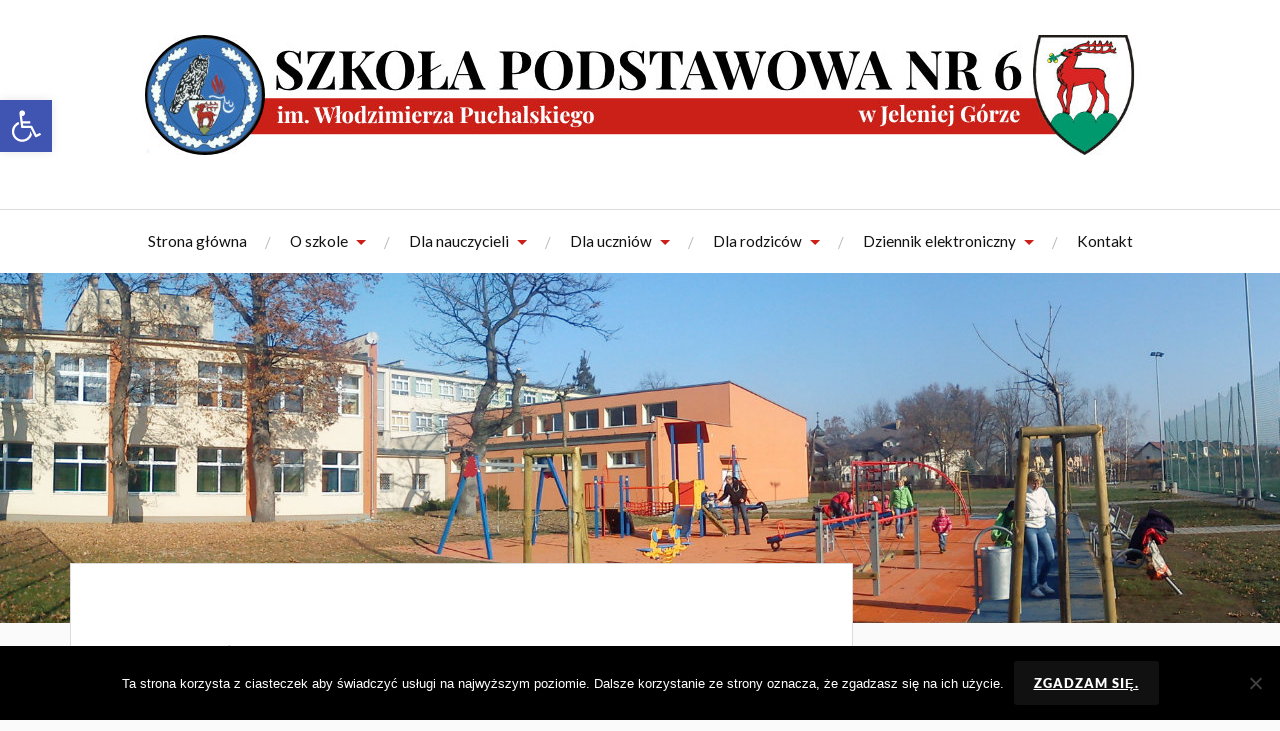

--- FILE ---
content_type: text/html; charset=UTF-8
request_url: https://sp6.jgora.pl/2019/06/07/skrocone-lekcje-2/
body_size: 18697
content:
<!DOCTYPE html>

<html class="no-js" lang="pl-PL">

	<head profile="http://gmpg.org/xfn/11">

		<meta http-equiv="Content-Type" content="text/html; charset=UTF-8" />
		<meta name="viewport" content="width=device-width, initial-scale=1.0, maximum-scale=1.0, user-scalable=no" >

		<meta name='robots' content='index, follow, max-image-preview:large, max-snippet:-1, max-video-preview:-1' />
	<style>img:is([sizes="auto" i], [sizes^="auto," i]) { contain-intrinsic-size: 3000px 1500px }</style>
	<script>document.documentElement.className = document.documentElement.className.replace("no-js","js");</script>

	<!-- This site is optimized with the Yoast SEO plugin v26.8 - https://yoast.com/product/yoast-seo-wordpress/ -->
	<title>Skrócone lekcje - Szkoła Podstawowa nr 6</title>
	<link rel="canonical" href="https://sp6.jgora.pl/2019/06/07/skrocone-lekcje-2/" />
	<meta property="og:locale" content="pl_PL" />
	<meta property="og:type" content="article" />
	<meta property="og:title" content="Skrócone lekcje - Szkoła Podstawowa nr 6" />
	<meta property="og:description" content="W związku z bardzo wysokimi temperaturami panującymi od kilku dni na zewnątrz jak i wewnątrz budynku szkoły (w salach lekcyjnych nawet do 35 stopni C), dyrektor informuje, że od 14 czerwca 2019 do odwołania, lekcje zostaną skrócone do 30 minut. Lekcje skrócone: 1 lekcja: 8.00 &#8211; 8.30 2 lekcja: 8.35 &#8211; 9.05 3 lekcja: 9.10 [&hellip;]" />
	<meta property="og:url" content="https://sp6.jgora.pl/2019/06/07/skrocone-lekcje-2/" />
	<meta property="og:site_name" content="Szkoła Podstawowa nr 6" />
	<meta property="article:published_time" content="2019-06-07T09:40:12+00:00" />
	<meta property="article:modified_time" content="2019-06-14T06:18:47+00:00" />
	<meta property="og:image" content="https://thumbs.dreamstime.com/z/woman-hand-stop-time-round-clock-female-finger-takes-min-minute-arrow-back-management-deadline-concept-130085502.jpg" />
	<meta name="author" content="SP6" />
	<meta name="twitter:card" content="summary_large_image" />
	<meta name="twitter:label1" content="Napisane przez" />
	<meta name="twitter:data1" content="SP6" />
	<script type="application/ld+json" class="yoast-schema-graph">{"@context":"https://schema.org","@graph":[{"@type":"Article","@id":"https://sp6.jgora.pl/2019/06/07/skrocone-lekcje-2/#article","isPartOf":{"@id":"https://sp6.jgora.pl/2019/06/07/skrocone-lekcje-2/"},"author":{"name":"SP6","@id":"https://sp6.jgora.pl/#/schema/person/56e312bd4d9985c09a2efbd23926c0ec"},"headline":"Skrócone lekcje","datePublished":"2019-06-07T09:40:12+00:00","dateModified":"2019-06-14T06:18:47+00:00","mainEntityOfPage":{"@id":"https://sp6.jgora.pl/2019/06/07/skrocone-lekcje-2/"},"wordCount":66,"image":{"@id":"https://sp6.jgora.pl/2019/06/07/skrocone-lekcje-2/#primaryimage"},"thumbnailUrl":"https://thumbs.dreamstime.com/z/woman-hand-stop-time-round-clock-female-finger-takes-min-minute-arrow-back-management-deadline-concept-130085502.jpg","keywords":["skrócone lekcje"],"articleSection":["Administracja","Dla rodziców","Dla uczniów"],"inLanguage":"pl-PL"},{"@type":"WebPage","@id":"https://sp6.jgora.pl/2019/06/07/skrocone-lekcje-2/","url":"https://sp6.jgora.pl/2019/06/07/skrocone-lekcje-2/","name":"Skrócone lekcje - Szkoła Podstawowa nr 6","isPartOf":{"@id":"https://sp6.jgora.pl/#website"},"primaryImageOfPage":{"@id":"https://sp6.jgora.pl/2019/06/07/skrocone-lekcje-2/#primaryimage"},"image":{"@id":"https://sp6.jgora.pl/2019/06/07/skrocone-lekcje-2/#primaryimage"},"thumbnailUrl":"https://thumbs.dreamstime.com/z/woman-hand-stop-time-round-clock-female-finger-takes-min-minute-arrow-back-management-deadline-concept-130085502.jpg","datePublished":"2019-06-07T09:40:12+00:00","dateModified":"2019-06-14T06:18:47+00:00","author":{"@id":"https://sp6.jgora.pl/#/schema/person/56e312bd4d9985c09a2efbd23926c0ec"},"breadcrumb":{"@id":"https://sp6.jgora.pl/2019/06/07/skrocone-lekcje-2/#breadcrumb"},"inLanguage":"pl-PL","potentialAction":[{"@type":"ReadAction","target":["https://sp6.jgora.pl/2019/06/07/skrocone-lekcje-2/"]}]},{"@type":"ImageObject","inLanguage":"pl-PL","@id":"https://sp6.jgora.pl/2019/06/07/skrocone-lekcje-2/#primaryimage","url":"https://thumbs.dreamstime.com/z/woman-hand-stop-time-round-clock-female-finger-takes-min-minute-arrow-back-management-deadline-concept-130085502.jpg","contentUrl":"https://thumbs.dreamstime.com/z/woman-hand-stop-time-round-clock-female-finger-takes-min-minute-arrow-back-management-deadline-concept-130085502.jpg"},{"@type":"BreadcrumbList","@id":"https://sp6.jgora.pl/2019/06/07/skrocone-lekcje-2/#breadcrumb","itemListElement":[{"@type":"ListItem","position":1,"name":"Strona główna","item":"https://sp6.jgora.pl/"},{"@type":"ListItem","position":2,"name":"Skrócone lekcje"}]},{"@type":"WebSite","@id":"https://sp6.jgora.pl/#website","url":"https://sp6.jgora.pl/","name":"Szkoła Podstawowa nr 6","description":"w Jeleniej Górze","potentialAction":[{"@type":"SearchAction","target":{"@type":"EntryPoint","urlTemplate":"https://sp6.jgora.pl/?s={search_term_string}"},"query-input":{"@type":"PropertyValueSpecification","valueRequired":true,"valueName":"search_term_string"}}],"inLanguage":"pl-PL"},{"@type":"Person","@id":"https://sp6.jgora.pl/#/schema/person/56e312bd4d9985c09a2efbd23926c0ec","name":"SP6","image":{"@type":"ImageObject","inLanguage":"pl-PL","@id":"https://sp6.jgora.pl/#/schema/person/image/","url":"https://secure.gravatar.com/avatar/d83df61d3636a4b64ef34d1a487c870f5ff2b5b549ee1b27d98439ec448d6512?s=96&d=mm&r=g","contentUrl":"https://secure.gravatar.com/avatar/d83df61d3636a4b64ef34d1a487c870f5ff2b5b549ee1b27d98439ec448d6512?s=96&d=mm&r=g","caption":"SP6"},"url":"https://sp6.jgora.pl/author/sp6/"}]}</script>
	<!-- / Yoast SEO plugin. -->


<link rel='dns-prefetch' href='//fonts.googleapis.com' />
<link rel="alternate" type="application/rss+xml" title="Szkoła Podstawowa nr 6 &raquo; Kanał z wpisami" href="https://sp6.jgora.pl/feed/" />
<link rel="alternate" type="application/rss+xml" title="Szkoła Podstawowa nr 6 &raquo; Kanał z komentarzami" href="https://sp6.jgora.pl/comments/feed/" />
<script type="text/javascript">
/* <![CDATA[ */
window._wpemojiSettings = {"baseUrl":"https:\/\/s.w.org\/images\/core\/emoji\/16.0.1\/72x72\/","ext":".png","svgUrl":"https:\/\/s.w.org\/images\/core\/emoji\/16.0.1\/svg\/","svgExt":".svg","source":{"concatemoji":"https:\/\/sp6.jgora.pl\/wp-includes\/js\/wp-emoji-release.min.js?ver=6.8.3"}};
/*! This file is auto-generated */
!function(s,n){var o,i,e;function c(e){try{var t={supportTests:e,timestamp:(new Date).valueOf()};sessionStorage.setItem(o,JSON.stringify(t))}catch(e){}}function p(e,t,n){e.clearRect(0,0,e.canvas.width,e.canvas.height),e.fillText(t,0,0);var t=new Uint32Array(e.getImageData(0,0,e.canvas.width,e.canvas.height).data),a=(e.clearRect(0,0,e.canvas.width,e.canvas.height),e.fillText(n,0,0),new Uint32Array(e.getImageData(0,0,e.canvas.width,e.canvas.height).data));return t.every(function(e,t){return e===a[t]})}function u(e,t){e.clearRect(0,0,e.canvas.width,e.canvas.height),e.fillText(t,0,0);for(var n=e.getImageData(16,16,1,1),a=0;a<n.data.length;a++)if(0!==n.data[a])return!1;return!0}function f(e,t,n,a){switch(t){case"flag":return n(e,"\ud83c\udff3\ufe0f\u200d\u26a7\ufe0f","\ud83c\udff3\ufe0f\u200b\u26a7\ufe0f")?!1:!n(e,"\ud83c\udde8\ud83c\uddf6","\ud83c\udde8\u200b\ud83c\uddf6")&&!n(e,"\ud83c\udff4\udb40\udc67\udb40\udc62\udb40\udc65\udb40\udc6e\udb40\udc67\udb40\udc7f","\ud83c\udff4\u200b\udb40\udc67\u200b\udb40\udc62\u200b\udb40\udc65\u200b\udb40\udc6e\u200b\udb40\udc67\u200b\udb40\udc7f");case"emoji":return!a(e,"\ud83e\udedf")}return!1}function g(e,t,n,a){var r="undefined"!=typeof WorkerGlobalScope&&self instanceof WorkerGlobalScope?new OffscreenCanvas(300,150):s.createElement("canvas"),o=r.getContext("2d",{willReadFrequently:!0}),i=(o.textBaseline="top",o.font="600 32px Arial",{});return e.forEach(function(e){i[e]=t(o,e,n,a)}),i}function t(e){var t=s.createElement("script");t.src=e,t.defer=!0,s.head.appendChild(t)}"undefined"!=typeof Promise&&(o="wpEmojiSettingsSupports",i=["flag","emoji"],n.supports={everything:!0,everythingExceptFlag:!0},e=new Promise(function(e){s.addEventListener("DOMContentLoaded",e,{once:!0})}),new Promise(function(t){var n=function(){try{var e=JSON.parse(sessionStorage.getItem(o));if("object"==typeof e&&"number"==typeof e.timestamp&&(new Date).valueOf()<e.timestamp+604800&&"object"==typeof e.supportTests)return e.supportTests}catch(e){}return null}();if(!n){if("undefined"!=typeof Worker&&"undefined"!=typeof OffscreenCanvas&&"undefined"!=typeof URL&&URL.createObjectURL&&"undefined"!=typeof Blob)try{var e="postMessage("+g.toString()+"("+[JSON.stringify(i),f.toString(),p.toString(),u.toString()].join(",")+"));",a=new Blob([e],{type:"text/javascript"}),r=new Worker(URL.createObjectURL(a),{name:"wpTestEmojiSupports"});return void(r.onmessage=function(e){c(n=e.data),r.terminate(),t(n)})}catch(e){}c(n=g(i,f,p,u))}t(n)}).then(function(e){for(var t in e)n.supports[t]=e[t],n.supports.everything=n.supports.everything&&n.supports[t],"flag"!==t&&(n.supports.everythingExceptFlag=n.supports.everythingExceptFlag&&n.supports[t]);n.supports.everythingExceptFlag=n.supports.everythingExceptFlag&&!n.supports.flag,n.DOMReady=!1,n.readyCallback=function(){n.DOMReady=!0}}).then(function(){return e}).then(function(){var e;n.supports.everything||(n.readyCallback(),(e=n.source||{}).concatemoji?t(e.concatemoji):e.wpemoji&&e.twemoji&&(t(e.twemoji),t(e.wpemoji)))}))}((window,document),window._wpemojiSettings);
/* ]]> */
</script>
<style id='wp-emoji-styles-inline-css' type='text/css'>

	img.wp-smiley, img.emoji {
		display: inline !important;
		border: none !important;
		box-shadow: none !important;
		height: 1em !important;
		width: 1em !important;
		margin: 0 0.07em !important;
		vertical-align: -0.1em !important;
		background: none !important;
		padding: 0 !important;
	}
</style>
<link rel='stylesheet' id='wp-block-library-css' href='https://sp6.jgora.pl/wp-includes/css/dist/block-library/style.min.css?ver=6.8.3' type='text/css' media='all' />
<style id='classic-theme-styles-inline-css' type='text/css'>
/*! This file is auto-generated */
.wp-block-button__link{color:#fff;background-color:#32373c;border-radius:9999px;box-shadow:none;text-decoration:none;padding:calc(.667em + 2px) calc(1.333em + 2px);font-size:1.125em}.wp-block-file__button{background:#32373c;color:#fff;text-decoration:none}
</style>
<style id='pdfemb-pdf-embedder-viewer-style-inline-css' type='text/css'>
.wp-block-pdfemb-pdf-embedder-viewer{max-width:none}

</style>
<link rel='stylesheet' id='wp-components-css' href='https://sp6.jgora.pl/wp-includes/css/dist/components/style.min.css?ver=6.8.3' type='text/css' media='all' />
<link rel='stylesheet' id='wp-preferences-css' href='https://sp6.jgora.pl/wp-includes/css/dist/preferences/style.min.css?ver=6.8.3' type='text/css' media='all' />
<link rel='stylesheet' id='wp-block-editor-css' href='https://sp6.jgora.pl/wp-includes/css/dist/block-editor/style.min.css?ver=6.8.3' type='text/css' media='all' />
<link rel='stylesheet' id='wp-reusable-blocks-css' href='https://sp6.jgora.pl/wp-includes/css/dist/reusable-blocks/style.min.css?ver=6.8.3' type='text/css' media='all' />
<link rel='stylesheet' id='wp-patterns-css' href='https://sp6.jgora.pl/wp-includes/css/dist/patterns/style.min.css?ver=6.8.3' type='text/css' media='all' />
<link rel='stylesheet' id='wp-editor-css' href='https://sp6.jgora.pl/wp-includes/css/dist/editor/style.min.css?ver=6.8.3' type='text/css' media='all' />
<link rel='stylesheet' id='block-robo-gallery-style-css-css' href='https://sp6.jgora.pl/wp-content/plugins/robo-gallery/includes/extensions/block/dist/blocks.style.build.css?ver=3.2.19' type='text/css' media='all' />
<style id='global-styles-inline-css' type='text/css'>
:root{--wp--preset--aspect-ratio--square: 1;--wp--preset--aspect-ratio--4-3: 4/3;--wp--preset--aspect-ratio--3-4: 3/4;--wp--preset--aspect-ratio--3-2: 3/2;--wp--preset--aspect-ratio--2-3: 2/3;--wp--preset--aspect-ratio--16-9: 16/9;--wp--preset--aspect-ratio--9-16: 9/16;--wp--preset--color--black: #111;--wp--preset--color--cyan-bluish-gray: #abb8c3;--wp--preset--color--white: #fff;--wp--preset--color--pale-pink: #f78da7;--wp--preset--color--vivid-red: #cf2e2e;--wp--preset--color--luminous-vivid-orange: #ff6900;--wp--preset--color--luminous-vivid-amber: #fcb900;--wp--preset--color--light-green-cyan: #7bdcb5;--wp--preset--color--vivid-green-cyan: #00d084;--wp--preset--color--pale-cyan-blue: #8ed1fc;--wp--preset--color--vivid-cyan-blue: #0693e3;--wp--preset--color--vivid-purple: #9b51e0;--wp--preset--color--accent: #CA2017;--wp--preset--color--dark-gray: #333;--wp--preset--color--medium-gray: #555;--wp--preset--color--light-gray: #777;--wp--preset--gradient--vivid-cyan-blue-to-vivid-purple: linear-gradient(135deg,rgba(6,147,227,1) 0%,rgb(155,81,224) 100%);--wp--preset--gradient--light-green-cyan-to-vivid-green-cyan: linear-gradient(135deg,rgb(122,220,180) 0%,rgb(0,208,130) 100%);--wp--preset--gradient--luminous-vivid-amber-to-luminous-vivid-orange: linear-gradient(135deg,rgba(252,185,0,1) 0%,rgba(255,105,0,1) 100%);--wp--preset--gradient--luminous-vivid-orange-to-vivid-red: linear-gradient(135deg,rgba(255,105,0,1) 0%,rgb(207,46,46) 100%);--wp--preset--gradient--very-light-gray-to-cyan-bluish-gray: linear-gradient(135deg,rgb(238,238,238) 0%,rgb(169,184,195) 100%);--wp--preset--gradient--cool-to-warm-spectrum: linear-gradient(135deg,rgb(74,234,220) 0%,rgb(151,120,209) 20%,rgb(207,42,186) 40%,rgb(238,44,130) 60%,rgb(251,105,98) 80%,rgb(254,248,76) 100%);--wp--preset--gradient--blush-light-purple: linear-gradient(135deg,rgb(255,206,236) 0%,rgb(152,150,240) 100%);--wp--preset--gradient--blush-bordeaux: linear-gradient(135deg,rgb(254,205,165) 0%,rgb(254,45,45) 50%,rgb(107,0,62) 100%);--wp--preset--gradient--luminous-dusk: linear-gradient(135deg,rgb(255,203,112) 0%,rgb(199,81,192) 50%,rgb(65,88,208) 100%);--wp--preset--gradient--pale-ocean: linear-gradient(135deg,rgb(255,245,203) 0%,rgb(182,227,212) 50%,rgb(51,167,181) 100%);--wp--preset--gradient--electric-grass: linear-gradient(135deg,rgb(202,248,128) 0%,rgb(113,206,126) 100%);--wp--preset--gradient--midnight: linear-gradient(135deg,rgb(2,3,129) 0%,rgb(40,116,252) 100%);--wp--preset--font-size--small: 16px;--wp--preset--font-size--medium: 20px;--wp--preset--font-size--large: 24px;--wp--preset--font-size--x-large: 42px;--wp--preset--font-size--normal: 18px;--wp--preset--font-size--larger: 27px;--wp--preset--spacing--20: 0.44rem;--wp--preset--spacing--30: 0.67rem;--wp--preset--spacing--40: 1rem;--wp--preset--spacing--50: 1.5rem;--wp--preset--spacing--60: 2.25rem;--wp--preset--spacing--70: 3.38rem;--wp--preset--spacing--80: 5.06rem;--wp--preset--shadow--natural: 6px 6px 9px rgba(0, 0, 0, 0.2);--wp--preset--shadow--deep: 12px 12px 50px rgba(0, 0, 0, 0.4);--wp--preset--shadow--sharp: 6px 6px 0px rgba(0, 0, 0, 0.2);--wp--preset--shadow--outlined: 6px 6px 0px -3px rgba(255, 255, 255, 1), 6px 6px rgba(0, 0, 0, 1);--wp--preset--shadow--crisp: 6px 6px 0px rgba(0, 0, 0, 1);}:where(.is-layout-flex){gap: 0.5em;}:where(.is-layout-grid){gap: 0.5em;}body .is-layout-flex{display: flex;}.is-layout-flex{flex-wrap: wrap;align-items: center;}.is-layout-flex > :is(*, div){margin: 0;}body .is-layout-grid{display: grid;}.is-layout-grid > :is(*, div){margin: 0;}:where(.wp-block-columns.is-layout-flex){gap: 2em;}:where(.wp-block-columns.is-layout-grid){gap: 2em;}:where(.wp-block-post-template.is-layout-flex){gap: 1.25em;}:where(.wp-block-post-template.is-layout-grid){gap: 1.25em;}.has-black-color{color: var(--wp--preset--color--black) !important;}.has-cyan-bluish-gray-color{color: var(--wp--preset--color--cyan-bluish-gray) !important;}.has-white-color{color: var(--wp--preset--color--white) !important;}.has-pale-pink-color{color: var(--wp--preset--color--pale-pink) !important;}.has-vivid-red-color{color: var(--wp--preset--color--vivid-red) !important;}.has-luminous-vivid-orange-color{color: var(--wp--preset--color--luminous-vivid-orange) !important;}.has-luminous-vivid-amber-color{color: var(--wp--preset--color--luminous-vivid-amber) !important;}.has-light-green-cyan-color{color: var(--wp--preset--color--light-green-cyan) !important;}.has-vivid-green-cyan-color{color: var(--wp--preset--color--vivid-green-cyan) !important;}.has-pale-cyan-blue-color{color: var(--wp--preset--color--pale-cyan-blue) !important;}.has-vivid-cyan-blue-color{color: var(--wp--preset--color--vivid-cyan-blue) !important;}.has-vivid-purple-color{color: var(--wp--preset--color--vivid-purple) !important;}.has-black-background-color{background-color: var(--wp--preset--color--black) !important;}.has-cyan-bluish-gray-background-color{background-color: var(--wp--preset--color--cyan-bluish-gray) !important;}.has-white-background-color{background-color: var(--wp--preset--color--white) !important;}.has-pale-pink-background-color{background-color: var(--wp--preset--color--pale-pink) !important;}.has-vivid-red-background-color{background-color: var(--wp--preset--color--vivid-red) !important;}.has-luminous-vivid-orange-background-color{background-color: var(--wp--preset--color--luminous-vivid-orange) !important;}.has-luminous-vivid-amber-background-color{background-color: var(--wp--preset--color--luminous-vivid-amber) !important;}.has-light-green-cyan-background-color{background-color: var(--wp--preset--color--light-green-cyan) !important;}.has-vivid-green-cyan-background-color{background-color: var(--wp--preset--color--vivid-green-cyan) !important;}.has-pale-cyan-blue-background-color{background-color: var(--wp--preset--color--pale-cyan-blue) !important;}.has-vivid-cyan-blue-background-color{background-color: var(--wp--preset--color--vivid-cyan-blue) !important;}.has-vivid-purple-background-color{background-color: var(--wp--preset--color--vivid-purple) !important;}.has-black-border-color{border-color: var(--wp--preset--color--black) !important;}.has-cyan-bluish-gray-border-color{border-color: var(--wp--preset--color--cyan-bluish-gray) !important;}.has-white-border-color{border-color: var(--wp--preset--color--white) !important;}.has-pale-pink-border-color{border-color: var(--wp--preset--color--pale-pink) !important;}.has-vivid-red-border-color{border-color: var(--wp--preset--color--vivid-red) !important;}.has-luminous-vivid-orange-border-color{border-color: var(--wp--preset--color--luminous-vivid-orange) !important;}.has-luminous-vivid-amber-border-color{border-color: var(--wp--preset--color--luminous-vivid-amber) !important;}.has-light-green-cyan-border-color{border-color: var(--wp--preset--color--light-green-cyan) !important;}.has-vivid-green-cyan-border-color{border-color: var(--wp--preset--color--vivid-green-cyan) !important;}.has-pale-cyan-blue-border-color{border-color: var(--wp--preset--color--pale-cyan-blue) !important;}.has-vivid-cyan-blue-border-color{border-color: var(--wp--preset--color--vivid-cyan-blue) !important;}.has-vivid-purple-border-color{border-color: var(--wp--preset--color--vivid-purple) !important;}.has-vivid-cyan-blue-to-vivid-purple-gradient-background{background: var(--wp--preset--gradient--vivid-cyan-blue-to-vivid-purple) !important;}.has-light-green-cyan-to-vivid-green-cyan-gradient-background{background: var(--wp--preset--gradient--light-green-cyan-to-vivid-green-cyan) !important;}.has-luminous-vivid-amber-to-luminous-vivid-orange-gradient-background{background: var(--wp--preset--gradient--luminous-vivid-amber-to-luminous-vivid-orange) !important;}.has-luminous-vivid-orange-to-vivid-red-gradient-background{background: var(--wp--preset--gradient--luminous-vivid-orange-to-vivid-red) !important;}.has-very-light-gray-to-cyan-bluish-gray-gradient-background{background: var(--wp--preset--gradient--very-light-gray-to-cyan-bluish-gray) !important;}.has-cool-to-warm-spectrum-gradient-background{background: var(--wp--preset--gradient--cool-to-warm-spectrum) !important;}.has-blush-light-purple-gradient-background{background: var(--wp--preset--gradient--blush-light-purple) !important;}.has-blush-bordeaux-gradient-background{background: var(--wp--preset--gradient--blush-bordeaux) !important;}.has-luminous-dusk-gradient-background{background: var(--wp--preset--gradient--luminous-dusk) !important;}.has-pale-ocean-gradient-background{background: var(--wp--preset--gradient--pale-ocean) !important;}.has-electric-grass-gradient-background{background: var(--wp--preset--gradient--electric-grass) !important;}.has-midnight-gradient-background{background: var(--wp--preset--gradient--midnight) !important;}.has-small-font-size{font-size: var(--wp--preset--font-size--small) !important;}.has-medium-font-size{font-size: var(--wp--preset--font-size--medium) !important;}.has-large-font-size{font-size: var(--wp--preset--font-size--large) !important;}.has-x-large-font-size{font-size: var(--wp--preset--font-size--x-large) !important;}
:where(.wp-block-post-template.is-layout-flex){gap: 1.25em;}:where(.wp-block-post-template.is-layout-grid){gap: 1.25em;}
:where(.wp-block-columns.is-layout-flex){gap: 2em;}:where(.wp-block-columns.is-layout-grid){gap: 2em;}
:root :where(.wp-block-pullquote){font-size: 1.5em;line-height: 1.6;}
</style>
<link rel='stylesheet' id='contact-form-7-css' href='https://sp6.jgora.pl/wp-content/plugins/contact-form-7/includes/css/styles.css?ver=5.9.3' type='text/css' media='all' />
<link rel='stylesheet' id='cookie-notice-front-css' href='https://sp6.jgora.pl/wp-content/plugins/cookie-notice/css/front.min.css?ver=2.4.16' type='text/css' media='all' />
<link rel='stylesheet' id='lovecraft_googlefonts-css' href='https://sp6.jgora.pl/wp-content/themes/lovecraft/assets/css/fonts.css?ver=6.8.3' type='text/css' media='all' />
<link rel='stylesheet' id='lovecraft_genericons-css' href='https://sp6.jgora.pl/wp-content/themes/lovecraft/assets/css/genericons.min.css?ver=6.8.3' type='text/css' media='all' />
<link rel='stylesheet' id='lovecraft_style-css' href='https://sp6.jgora.pl/wp-content/themes/lovecraft/style.css?ver=2.1.1' type='text/css' media='all' />
<link rel='stylesheet' id='pojo-a11y-css' href='https://sp6.jgora.pl/wp-content/plugins/pojo-accessibility/assets/css/style.min.css?ver=1.0.0' type='text/css' media='all' />
<link rel='stylesheet' id='tablepress-default-css' href='https://sp6.jgora.pl/wp-content/tablepress-combined.min.css?ver=14' type='text/css' media='all' />
<link rel='stylesheet' id='sgf-front-end-single-css' href='https://fonts.googleapis.com/css?family=Lato%3A400%2C400i&#038;ver=1.0.0' type='text/css' media='all' />
<style id='sgf-front-end-single-inline-css' type='text/css'>
body{font-weight:400!important;font-style:normal;}h1,h2,h3,h4,h5,h6{font-weight:400!important;font-style:normal;}html,body,input,select,textarea{font-family:"Lato",sans-serif!important;}body{line-height:1.8!important;letter-spacing:0em!important;word-spacing:0em!important;}h1,h1 *,.site-title,.site-title *{text-transform:none!important;line-height:1.8!important;letter-spacing:0em!important;word-spacing:0em!important;}h2,h2 *{text-transform:none!important;line-height:1.8!important;letter-spacing:0em!important;word-spacing:0em!important;}h3,h3 *{text-transform:none!important;line-height:1.8!important;letter-spacing:0em!important;word-spacing:0em!important;}h4,h4 *{text-transform:none!important;line-height:1.8!important;letter-spacing:0em!important;word-spacing:0em!important;}h5,h5 *{text-transform:none!important;line-height:1.8!important;letter-spacing:0em!important;word-spacing:0em!important;}h6,h6 *{text-transform:none!important;line-height:1.8!important;letter-spacing:0em!important;word-spacing:0em!important;}
</style>
<script type="text/javascript" src="https://sp6.jgora.pl/wp-includes/js/jquery/jquery.min.js?ver=3.7.1" id="jquery-core-js"></script>
<script type="text/javascript" src="https://sp6.jgora.pl/wp-includes/js/jquery/jquery-migrate.min.js?ver=3.4.1" id="jquery-migrate-js"></script>
<script type="text/javascript" src="https://sp6.jgora.pl/wp-content/themes/lovecraft/assets/js/doubletaptogo.min.js?ver=1" id="lovecraft_doubletap-js"></script>
<link rel="https://api.w.org/" href="https://sp6.jgora.pl/wp-json/" /><link rel="alternate" title="JSON" type="application/json" href="https://sp6.jgora.pl/wp-json/wp/v2/posts/205" /><link rel="EditURI" type="application/rsd+xml" title="RSD" href="https://sp6.jgora.pl/xmlrpc.php?rsd" />
<meta name="generator" content="WordPress 6.8.3" />
<link rel='shortlink' href='https://sp6.jgora.pl/?p=205' />
<link rel="alternate" title="oEmbed (JSON)" type="application/json+oembed" href="https://sp6.jgora.pl/wp-json/oembed/1.0/embed?url=https%3A%2F%2Fsp6.jgora.pl%2F2019%2F06%2F07%2Fskrocone-lekcje-2%2F" />
<link rel="alternate" title="oEmbed (XML)" type="text/xml+oembed" href="https://sp6.jgora.pl/wp-json/oembed/1.0/embed?url=https%3A%2F%2Fsp6.jgora.pl%2F2019%2F06%2F07%2Fskrocone-lekcje-2%2F&#038;format=xml" />
<style type="text/css">
#pojo-a11y-toolbar .pojo-a11y-toolbar-toggle a{ background-color: #4054b2;	color: #ffffff;}
#pojo-a11y-toolbar .pojo-a11y-toolbar-overlay, #pojo-a11y-toolbar .pojo-a11y-toolbar-overlay ul.pojo-a11y-toolbar-items.pojo-a11y-links{ border-color: #4054b2;}
body.pojo-a11y-focusable a:focus{ outline-style: solid !important;	outline-width: 1px !important;	outline-color: #FF0000 !important;}
#pojo-a11y-toolbar{ top: 100px !important;}
#pojo-a11y-toolbar .pojo-a11y-toolbar-overlay{ background-color: #ffffff;}
#pojo-a11y-toolbar .pojo-a11y-toolbar-overlay ul.pojo-a11y-toolbar-items li.pojo-a11y-toolbar-item a, #pojo-a11y-toolbar .pojo-a11y-toolbar-overlay p.pojo-a11y-toolbar-title{ color: #333333;}
#pojo-a11y-toolbar .pojo-a11y-toolbar-overlay ul.pojo-a11y-toolbar-items li.pojo-a11y-toolbar-item a.active{ background-color: #4054b2;	color: #ffffff;}
@media (max-width: 767px) { #pojo-a11y-toolbar { top: 50px !important; } }</style><link rel="icon" href="https://sp6.jgora.pl/wp-content/uploads/2021/11/cropped-LogoSP6-32x32.png" sizes="32x32" />
<link rel="icon" href="https://sp6.jgora.pl/wp-content/uploads/2021/11/cropped-LogoSP6-192x192.png" sizes="192x192" />
<link rel="apple-touch-icon" href="https://sp6.jgora.pl/wp-content/uploads/2021/11/cropped-LogoSP6-180x180.png" />
<meta name="msapplication-TileImage" content="https://sp6.jgora.pl/wp-content/uploads/2021/11/cropped-LogoSP6-270x270.png" />

	</head>

	<body class="wp-singular post-template-default single single-post postid-205 single-format-standard wp-theme-lovecraft cookies-not-set">

		
		<a class="skip-link button" href="#site-content">Przejdź do treści</a>

		<header class="header-wrapper">

			<div class="header section bg-white small-padding">

				<div class="section-inner group">

					
						<div class="blog-title">
							<a class="logo" href="https://sp6.jgora.pl/" rel="home">
								<img src="https://sp6.jgora.pl/wp-content/uploads/2019/02/logo-1.jpg">
								<span class="screen-reader-text">Szkoła Podstawowa nr 6</span>
							</a>
						</div>
			
					
				</div><!-- .section-inner -->

			</div><!-- .header -->

			<div class="toggles group">

				<button type="button" class="nav-toggle toggle">
					<div class="bar"></div>
					<div class="bar"></div>
					<div class="bar"></div>
					<span class="screen-reader-text">Przełącz menu mobilne</span>
				</button>

				<button type="button" class="search-toggle toggle">
					<div class="genericon genericon-search"></div>
					<span class="screen-reader-text">Przełącz pole wyszukiwania</span>
				</button>

			</div><!-- .toggles -->

		</header><!-- .header-wrapper -->

		<div class="navigation bg-white no-padding">

			<div class="section-inner group">

				<ul class="mobile-menu">

					<li id="menu-item-11" class="menu-item menu-item-type-custom menu-item-object-custom menu-item-home menu-item-11"><a href="http://sp6.jgora.pl">Strona główna</a></li>
<li id="menu-item-89" class="menu-item menu-item-type-post_type menu-item-object-page menu-item-has-children menu-item-89"><a href="https://sp6.jgora.pl/o-szkole/">O szkole</a>
<ul class="sub-menu">
	<li id="menu-item-139" class="menu-item menu-item-type-post_type menu-item-object-page menu-item-139"><a href="https://sp6.jgora.pl/nasza-szkola/">Nasza szkoła</a></li>
	<li id="menu-item-6377" class="menu-item menu-item-type-post_type menu-item-object-page menu-item-6377"><a href="https://sp6.jgora.pl/rekrutacja/">Rekrutacja</a></li>
	<li id="menu-item-144" class="menu-item menu-item-type-post_type menu-item-object-page menu-item-144"><a href="https://sp6.jgora.pl/wazne-dokumenty-regulaminy-procedury/">Ważne dokumenty, regulaminy, procedury</a></li>
	<li id="menu-item-2253" class="menu-item menu-item-type-post_type menu-item-object-page menu-item-2253"><a href="https://sp6.jgora.pl/deklaracja-dostepnosci/">Deklaracja dostępności</a></li>
	<li id="menu-item-5263" class="menu-item menu-item-type-post_type menu-item-object-page menu-item-5263"><a href="https://sp6.jgora.pl/standardy-ochrony-maloletnich/">Standardy Ochrony Małoletnich</a></li>
	<li id="menu-item-179" class="menu-item menu-item-type-post_type menu-item-object-page menu-item-179"><a href="https://sp6.jgora.pl/kalendarz-roku/">Daty, terminy, kalendarium.</a></li>
	<li id="menu-item-694" class="menu-item menu-item-type-post_type menu-item-object-page menu-item-has-children menu-item-694"><a href="https://sp6.jgora.pl/koronawirus-informacje/">Ważne: Koronawirus</a>
	<ul class="sub-menu">
		<li id="menu-item-779" class="menu-item menu-item-type-post_type menu-item-object-page menu-item-779"><a href="https://sp6.jgora.pl/zdalne-nauczanie/">Zdalne nauczanie</a></li>
		<li id="menu-item-1379" class="menu-item menu-item-type-post_type menu-item-object-page menu-item-1379"><a href="https://sp6.jgora.pl/akcja-szczepionkowa/">Akcja szczepionkowa</a></li>
	</ul>
</li>
	<li id="menu-item-157" class="menu-item menu-item-type-post_type menu-item-object-page menu-item-has-children menu-item-157"><a href="https://sp6.jgora.pl/kadra/">Kadra</a>
	<ul class="sub-menu">
		<li id="menu-item-534" class="menu-item menu-item-type-post_type menu-item-object-page menu-item-534"><a href="https://sp6.jgora.pl/kadra/procedury-i-dokumenty-dla-pracownikow-szkoly/">Procedury i dokumenty dla pracowników szkoły</a></li>
	</ul>
</li>
	<li id="menu-item-274" class="menu-item menu-item-type-post_type menu-item-object-page menu-item-274"><a href="https://sp6.jgora.pl/rada-rodzicow/">Rada Rodziców</a></li>
	<li id="menu-item-161" class="menu-item menu-item-type-post_type menu-item-object-page menu-item-has-children menu-item-161"><a href="https://sp6.jgora.pl/biblioteka/">Biblioteka</a>
	<ul class="sub-menu">
		<li id="menu-item-551" class="menu-item menu-item-type-post_type menu-item-object-post menu-item-551"><a href="https://sp6.jgora.pl/2019/11/04/pasowanie-na-czytelnika/">Pasowanie na czytelnika</a></li>
	</ul>
</li>
	<li id="menu-item-136" class="menu-item menu-item-type-post_type menu-item-object-page menu-item-136"><a href="https://sp6.jgora.pl/swietlica-szkolna/">Świetlica szkolna</a></li>
	<li id="menu-item-165" class="menu-item menu-item-type-post_type menu-item-object-page menu-item-165"><a href="https://sp6.jgora.pl/stolowka/">Stołówka</a></li>
	<li id="menu-item-702" class="menu-item menu-item-type-post_type menu-item-object-page menu-item-has-children menu-item-702"><a href="https://sp6.jgora.pl/projekty/">Projekty</a>
	<ul class="sub-menu">
		<li id="menu-item-6171" class="menu-item menu-item-type-post_type menu-item-object-page menu-item-6171"><a href="https://sp6.jgora.pl/jeleniogorskie-szkoly-przyszlosci/">Jeleniogórskie szkoły przyszłości</a></li>
		<li id="menu-item-6153" class="menu-item menu-item-type-post_type menu-item-object-page menu-item-6153"><a href="https://sp6.jgora.pl/poznaj-dolny-slask/">Poznaj Dolny Śląsk</a></li>
		<li id="menu-item-3206" class="menu-item menu-item-type-post_type menu-item-object-page menu-item-3206"><a href="https://sp6.jgora.pl/labolatoria-przyszlosci/">Laboratoria Przyszłości</a></li>
	</ul>
</li>
	<li id="menu-item-5704" class="menu-item menu-item-type-post_type menu-item-object-page menu-item-5704"><a href="https://sp6.jgora.pl/zarzadzenia-dyrektora/">Zarządzenia dyrektora</a></li>
</ul>
</li>
<li id="menu-item-1262" class="menu-item menu-item-type-post_type menu-item-object-page menu-item-has-children menu-item-1262"><a href="https://sp6.jgora.pl/dla-nauczycieli/">Dla nauczycieli</a>
<ul class="sub-menu">
	<li id="menu-item-1808" class="menu-item menu-item-type-custom menu-item-object-custom menu-item-1808"><a href="https://poczta18.webd.pl/roundcube/">Poczta szkolna</a></li>
</ul>
</li>
<li id="menu-item-92" class="menu-item menu-item-type-taxonomy menu-item-object-category current-post-ancestor current-menu-parent current-post-parent menu-item-has-children menu-item-92"><a href="https://sp6.jgora.pl/category/dlauczniow/">Dla uczniów</a>
<ul class="sub-menu">
	<li id="menu-item-189" class="menu-item menu-item-type-taxonomy menu-item-object-category current-post-ancestor current-menu-parent current-post-parent menu-item-189"><a href="https://sp6.jgora.pl/category/dlauczniow/">Aktualności</a></li>
	<li id="menu-item-6221" class="menu-item menu-item-type-post_type menu-item-object-page menu-item-6221"><a href="https://sp6.jgora.pl/psycholog/">Psycholog</a></li>
	<li id="menu-item-127" class="menu-item menu-item-type-post_type menu-item-object-page menu-item-127"><a href="https://sp6.jgora.pl/https-forms-office-com-pages-responsepage-aspxid3gl5j3kzwe6qo9tg8es4wehdbrfmfwlkpor1jkq1wwtunzi5turlqkxquznwmjzws1c2mu9enk5dtc4u/">Pedagog</a></li>
	<li id="menu-item-304" class="menu-item menu-item-type-post_type menu-item-object-page menu-item-304"><a href="https://sp6.jgora.pl/doradztwo-zawodowe/">Doradztwo zawodowe</a></li>
	<li id="menu-item-530" class="menu-item menu-item-type-post_type menu-item-object-page menu-item-has-children menu-item-530"><a href="https://sp6.jgora.pl/zajecia-pozalekcyjne-2/">Zajęcia</a>
	<ul class="sub-menu">
		<li id="menu-item-602" class="menu-item menu-item-type-post_type menu-item-object-page menu-item-602"><a href="https://sp6.jgora.pl/wszystkie-zajecia-w-sp6/">Wszystkie zajęcia w SP6</a></li>
		<li id="menu-item-312" class="menu-item menu-item-type-post_type menu-item-object-page menu-item-312"><a href="https://sp6.jgora.pl/informatyka/">Informatyka</a></li>
	</ul>
</li>
	<li id="menu-item-2773" class="menu-item menu-item-type-taxonomy menu-item-object-category menu-item-2773"><a href="https://sp6.jgora.pl/category/dlauczniow/klasowe-osiagniecia_sp6/">Oddziały klasowe</a></li>
	<li id="menu-item-817" class="menu-item menu-item-type-post_type menu-item-object-page menu-item-817"><a href="https://sp6.jgora.pl/prawa-i-obowiazki-ucznia/">Prawa i obowiązki ucznia</a></li>
	<li id="menu-item-5578" class="menu-item menu-item-type-post_type menu-item-object-page menu-item-5578"><a href="https://sp6.jgora.pl/ankiety-dla-uczniow/">Ankiety dla uczniów</a></li>
</ul>
</li>
<li id="menu-item-93" class="menu-item menu-item-type-taxonomy menu-item-object-category current-post-ancestor current-menu-parent current-post-parent menu-item-has-children menu-item-93"><a href="https://sp6.jgora.pl/category/dlarodzicow/">Dla rodziców</a>
<ul class="sub-menu">
	<li id="menu-item-6049" class="menu-item menu-item-type-post_type menu-item-object-page menu-item-6049"><a href="https://sp6.jgora.pl/edukacja-zdrowotna/">Edukacja zdrowotna</a></li>
	<li id="menu-item-5395" class="menu-item menu-item-type-post_type menu-item-object-page menu-item-5395"><a href="https://sp6.jgora.pl/hpv/">HPV</a></li>
	<li id="menu-item-4137" class="menu-item menu-item-type-post_type menu-item-object-page menu-item-4137"><a href="https://sp6.jgora.pl/opieka-stomatologiczna/">Opieka stomatologiczna</a></li>
	<li id="menu-item-3871" class="menu-item menu-item-type-post_type menu-item-object-page menu-item-3871"><a href="https://sp6.jgora.pl/ceny-podrecznikow/">Ceny podręczników</a></li>
	<li id="menu-item-581" class="menu-item menu-item-type-post_type menu-item-object-post menu-item-581"><a href="https://sp6.jgora.pl/2019/09/16/ankiety/">Ankiety</a></li>
	<li id="menu-item-2759" class="menu-item menu-item-type-taxonomy menu-item-object-category menu-item-2759"><a href="https://sp6.jgora.pl/category/dlarodzicow/aktualnosci/">Aktualności</a></li>
	<li id="menu-item-6252" class="menu-item menu-item-type-post_type menu-item-object-page menu-item-6252"><a href="https://sp6.jgora.pl/psycholog/">Psycholog</a></li>
	<li id="menu-item-128" class="menu-item menu-item-type-post_type menu-item-object-page menu-item-128"><a href="https://sp6.jgora.pl/https-forms-office-com-pages-responsepage-aspxid3gl5j3kzwe6qo9tg8es4wehdbrfmfwlkpor1jkq1wwtunzi5turlqkxquznwmjzws1c2mu9enk5dtc4u/">Pedagog</a></li>
	<li id="menu-item-3829" class="menu-item menu-item-type-post_type menu-item-object-page menu-item-3829"><a href="https://sp6.jgora.pl/stypendia/">Stypendia</a></li>
	<li id="menu-item-495" class="menu-item menu-item-type-post_type menu-item-object-post menu-item-495"><a href="https://sp6.jgora.pl/2019/10/22/zapraszamy-na-zajecia-z-dietetykiem/">Żywienie dzieci- zajęcia z dietetykiem</a></li>
	<li id="menu-item-701" class="menu-item menu-item-type-post_type menu-item-object-page menu-item-701"><a href="https://sp6.jgora.pl/projekty/">Projekty</a></li>
	<li id="menu-item-3726" class="menu-item menu-item-type-post_type menu-item-object-page menu-item-3726"><a href="https://sp6.jgora.pl/swietlica-szkolna/">Świetlica szkolna</a></li>
	<li id="menu-item-2274" class="menu-item menu-item-type-post_type menu-item-object-page menu-item-2274"><a href="https://sp6.jgora.pl/kalendarz-roku/">Daty, terminy, kalendarium.</a></li>
</ul>
</li>
<li id="menu-item-50" class="menu-item menu-item-type-custom menu-item-object-custom menu-item-has-children menu-item-50"><a href="https://uonetplus.vulcan.net.pl/jeleniagora">Dziennik elektroniczny</a>
<ul class="sub-menu">
	<li id="menu-item-641" class="menu-item menu-item-type-custom menu-item-object-custom menu-item-641"><a href="http://sp6.jgora.pl/wp-content/uploads/2020/01/Regulamin_dziennika_elektronicznego_SP6.pdf">Regulamin</a></li>
</ul>
</li>
<li id="menu-item-12" class="menu-item menu-item-type-post_type menu-item-object-page menu-item-12"><a href="https://sp6.jgora.pl/kontakt/">Kontakt</a></li>

				</ul>

				<div class="mobile-search">
					
<form method="get" class="search-form" id="search-form-697ec4d642ba8" action="https://sp6.jgora.pl/">
	<input type="search" class="search-field" placeholder="Szukaj" name="s" id="s-697ec4d642ba9" />
	<button type="submit" class="search-button"><div class="genericon genericon-search"></div><span class="screen-reader-text">Szukaj</span></button>
</form>
				</div><!-- .mobile-search -->

				<ul class="main-menu">

					<li class="menu-item menu-item-type-custom menu-item-object-custom menu-item-home menu-item-11"><a href="http://sp6.jgora.pl">Strona główna</a></li>
<li class="menu-item menu-item-type-post_type menu-item-object-page menu-item-has-children menu-item-89"><a href="https://sp6.jgora.pl/o-szkole/">O szkole</a>
<ul class="sub-menu">
	<li class="menu-item menu-item-type-post_type menu-item-object-page menu-item-139"><a href="https://sp6.jgora.pl/nasza-szkola/">Nasza szkoła</a></li>
	<li class="menu-item menu-item-type-post_type menu-item-object-page menu-item-6377"><a href="https://sp6.jgora.pl/rekrutacja/">Rekrutacja</a></li>
	<li class="menu-item menu-item-type-post_type menu-item-object-page menu-item-144"><a href="https://sp6.jgora.pl/wazne-dokumenty-regulaminy-procedury/">Ważne dokumenty, regulaminy, procedury</a></li>
	<li class="menu-item menu-item-type-post_type menu-item-object-page menu-item-2253"><a href="https://sp6.jgora.pl/deklaracja-dostepnosci/">Deklaracja dostępności</a></li>
	<li class="menu-item menu-item-type-post_type menu-item-object-page menu-item-5263"><a href="https://sp6.jgora.pl/standardy-ochrony-maloletnich/">Standardy Ochrony Małoletnich</a></li>
	<li class="menu-item menu-item-type-post_type menu-item-object-page menu-item-179"><a href="https://sp6.jgora.pl/kalendarz-roku/">Daty, terminy, kalendarium.</a></li>
	<li class="menu-item menu-item-type-post_type menu-item-object-page menu-item-has-children menu-item-694"><a href="https://sp6.jgora.pl/koronawirus-informacje/">Ważne: Koronawirus</a>
	<ul class="sub-menu">
		<li class="menu-item menu-item-type-post_type menu-item-object-page menu-item-779"><a href="https://sp6.jgora.pl/zdalne-nauczanie/">Zdalne nauczanie</a></li>
		<li class="menu-item menu-item-type-post_type menu-item-object-page menu-item-1379"><a href="https://sp6.jgora.pl/akcja-szczepionkowa/">Akcja szczepionkowa</a></li>
	</ul>
</li>
	<li class="menu-item menu-item-type-post_type menu-item-object-page menu-item-has-children menu-item-157"><a href="https://sp6.jgora.pl/kadra/">Kadra</a>
	<ul class="sub-menu">
		<li class="menu-item menu-item-type-post_type menu-item-object-page menu-item-534"><a href="https://sp6.jgora.pl/kadra/procedury-i-dokumenty-dla-pracownikow-szkoly/">Procedury i dokumenty dla pracowników szkoły</a></li>
	</ul>
</li>
	<li class="menu-item menu-item-type-post_type menu-item-object-page menu-item-274"><a href="https://sp6.jgora.pl/rada-rodzicow/">Rada Rodziców</a></li>
	<li class="menu-item menu-item-type-post_type menu-item-object-page menu-item-has-children menu-item-161"><a href="https://sp6.jgora.pl/biblioteka/">Biblioteka</a>
	<ul class="sub-menu">
		<li class="menu-item menu-item-type-post_type menu-item-object-post menu-item-551"><a href="https://sp6.jgora.pl/2019/11/04/pasowanie-na-czytelnika/">Pasowanie na czytelnika</a></li>
	</ul>
</li>
	<li class="menu-item menu-item-type-post_type menu-item-object-page menu-item-136"><a href="https://sp6.jgora.pl/swietlica-szkolna/">Świetlica szkolna</a></li>
	<li class="menu-item menu-item-type-post_type menu-item-object-page menu-item-165"><a href="https://sp6.jgora.pl/stolowka/">Stołówka</a></li>
	<li class="menu-item menu-item-type-post_type menu-item-object-page menu-item-has-children menu-item-702"><a href="https://sp6.jgora.pl/projekty/">Projekty</a>
	<ul class="sub-menu">
		<li class="menu-item menu-item-type-post_type menu-item-object-page menu-item-6171"><a href="https://sp6.jgora.pl/jeleniogorskie-szkoly-przyszlosci/">Jeleniogórskie szkoły przyszłości</a></li>
		<li class="menu-item menu-item-type-post_type menu-item-object-page menu-item-6153"><a href="https://sp6.jgora.pl/poznaj-dolny-slask/">Poznaj Dolny Śląsk</a></li>
		<li class="menu-item menu-item-type-post_type menu-item-object-page menu-item-3206"><a href="https://sp6.jgora.pl/labolatoria-przyszlosci/">Laboratoria Przyszłości</a></li>
	</ul>
</li>
	<li class="menu-item menu-item-type-post_type menu-item-object-page menu-item-5704"><a href="https://sp6.jgora.pl/zarzadzenia-dyrektora/">Zarządzenia dyrektora</a></li>
</ul>
</li>
<li class="menu-item menu-item-type-post_type menu-item-object-page menu-item-has-children menu-item-1262"><a href="https://sp6.jgora.pl/dla-nauczycieli/">Dla nauczycieli</a>
<ul class="sub-menu">
	<li class="menu-item menu-item-type-custom menu-item-object-custom menu-item-1808"><a href="https://poczta18.webd.pl/roundcube/">Poczta szkolna</a></li>
</ul>
</li>
<li class="menu-item menu-item-type-taxonomy menu-item-object-category current-post-ancestor current-menu-parent current-post-parent menu-item-has-children menu-item-92"><a href="https://sp6.jgora.pl/category/dlauczniow/">Dla uczniów</a>
<ul class="sub-menu">
	<li class="menu-item menu-item-type-taxonomy menu-item-object-category current-post-ancestor current-menu-parent current-post-parent menu-item-189"><a href="https://sp6.jgora.pl/category/dlauczniow/">Aktualności</a></li>
	<li class="menu-item menu-item-type-post_type menu-item-object-page menu-item-6221"><a href="https://sp6.jgora.pl/psycholog/">Psycholog</a></li>
	<li class="menu-item menu-item-type-post_type menu-item-object-page menu-item-127"><a href="https://sp6.jgora.pl/https-forms-office-com-pages-responsepage-aspxid3gl5j3kzwe6qo9tg8es4wehdbrfmfwlkpor1jkq1wwtunzi5turlqkxquznwmjzws1c2mu9enk5dtc4u/">Pedagog</a></li>
	<li class="menu-item menu-item-type-post_type menu-item-object-page menu-item-304"><a href="https://sp6.jgora.pl/doradztwo-zawodowe/">Doradztwo zawodowe</a></li>
	<li class="menu-item menu-item-type-post_type menu-item-object-page menu-item-has-children menu-item-530"><a href="https://sp6.jgora.pl/zajecia-pozalekcyjne-2/">Zajęcia</a>
	<ul class="sub-menu">
		<li class="menu-item menu-item-type-post_type menu-item-object-page menu-item-602"><a href="https://sp6.jgora.pl/wszystkie-zajecia-w-sp6/">Wszystkie zajęcia w SP6</a></li>
		<li class="menu-item menu-item-type-post_type menu-item-object-page menu-item-312"><a href="https://sp6.jgora.pl/informatyka/">Informatyka</a></li>
	</ul>
</li>
	<li class="menu-item menu-item-type-taxonomy menu-item-object-category menu-item-2773"><a href="https://sp6.jgora.pl/category/dlauczniow/klasowe-osiagniecia_sp6/">Oddziały klasowe</a></li>
	<li class="menu-item menu-item-type-post_type menu-item-object-page menu-item-817"><a href="https://sp6.jgora.pl/prawa-i-obowiazki-ucznia/">Prawa i obowiązki ucznia</a></li>
	<li class="menu-item menu-item-type-post_type menu-item-object-page menu-item-5578"><a href="https://sp6.jgora.pl/ankiety-dla-uczniow/">Ankiety dla uczniów</a></li>
</ul>
</li>
<li class="menu-item menu-item-type-taxonomy menu-item-object-category current-post-ancestor current-menu-parent current-post-parent menu-item-has-children menu-item-93"><a href="https://sp6.jgora.pl/category/dlarodzicow/">Dla rodziców</a>
<ul class="sub-menu">
	<li class="menu-item menu-item-type-post_type menu-item-object-page menu-item-6049"><a href="https://sp6.jgora.pl/edukacja-zdrowotna/">Edukacja zdrowotna</a></li>
	<li class="menu-item menu-item-type-post_type menu-item-object-page menu-item-5395"><a href="https://sp6.jgora.pl/hpv/">HPV</a></li>
	<li class="menu-item menu-item-type-post_type menu-item-object-page menu-item-4137"><a href="https://sp6.jgora.pl/opieka-stomatologiczna/">Opieka stomatologiczna</a></li>
	<li class="menu-item menu-item-type-post_type menu-item-object-page menu-item-3871"><a href="https://sp6.jgora.pl/ceny-podrecznikow/">Ceny podręczników</a></li>
	<li class="menu-item menu-item-type-post_type menu-item-object-post menu-item-581"><a href="https://sp6.jgora.pl/2019/09/16/ankiety/">Ankiety</a></li>
	<li class="menu-item menu-item-type-taxonomy menu-item-object-category menu-item-2759"><a href="https://sp6.jgora.pl/category/dlarodzicow/aktualnosci/">Aktualności</a></li>
	<li class="menu-item menu-item-type-post_type menu-item-object-page menu-item-6252"><a href="https://sp6.jgora.pl/psycholog/">Psycholog</a></li>
	<li class="menu-item menu-item-type-post_type menu-item-object-page menu-item-128"><a href="https://sp6.jgora.pl/https-forms-office-com-pages-responsepage-aspxid3gl5j3kzwe6qo9tg8es4wehdbrfmfwlkpor1jkq1wwtunzi5turlqkxquznwmjzws1c2mu9enk5dtc4u/">Pedagog</a></li>
	<li class="menu-item menu-item-type-post_type menu-item-object-page menu-item-3829"><a href="https://sp6.jgora.pl/stypendia/">Stypendia</a></li>
	<li class="menu-item menu-item-type-post_type menu-item-object-post menu-item-495"><a href="https://sp6.jgora.pl/2019/10/22/zapraszamy-na-zajecia-z-dietetykiem/">Żywienie dzieci- zajęcia z dietetykiem</a></li>
	<li class="menu-item menu-item-type-post_type menu-item-object-page menu-item-701"><a href="https://sp6.jgora.pl/projekty/">Projekty</a></li>
	<li class="menu-item menu-item-type-post_type menu-item-object-page menu-item-3726"><a href="https://sp6.jgora.pl/swietlica-szkolna/">Świetlica szkolna</a></li>
	<li class="menu-item menu-item-type-post_type menu-item-object-page menu-item-2274"><a href="https://sp6.jgora.pl/kalendarz-roku/">Daty, terminy, kalendarium.</a></li>
</ul>
</li>
<li class="menu-item menu-item-type-custom menu-item-object-custom menu-item-has-children menu-item-50"><a href="https://uonetplus.vulcan.net.pl/jeleniagora">Dziennik elektroniczny</a>
<ul class="sub-menu">
	<li class="menu-item menu-item-type-custom menu-item-object-custom menu-item-641"><a href="http://sp6.jgora.pl/wp-content/uploads/2020/01/Regulamin_dziennika_elektronicznego_SP6.pdf">Regulamin</a></li>
</ul>
</li>
<li class="menu-item menu-item-type-post_type menu-item-object-page menu-item-12"><a href="https://sp6.jgora.pl/kontakt/">Kontakt</a></li>

				</ul><!-- .main-menu -->

			</div><!-- .section-inner -->

		</div><!-- .navigation -->

		
			<figure class="header-image bg-image" style="background-image: url( https://sp6.jgora.pl/wp-content/uploads/2019/02/panorama.jpg );">
				<img src="https://sp6.jgora.pl/wp-content/uploads/2019/02/panorama.jpg" />
			</figure>

		
		<main id="site-content">
<div class="wrapper section">

	<div class="section-inner group">

		<div class="content">

			
					<article id="post-205" class="post single post-205 type-post status-publish format-standard hentry category-administracja category-dlarodzicow category-dlauczniow tag-skrocone-lekcje">

						<div class="post-inner">

							<div class="post-header">

								<h1 class="post-title"><a href="https://sp6.jgora.pl/2019/06/07/skrocone-lekcje-2/">Skrócone lekcje</a></h1>

										
		<div class="post-meta">

			<p class="post-author"><span>Dodał: </span><a href="https://sp6.jgora.pl/author/sp6/" title="Wpisy od SP6" rel="author">SP6</a></p>

			<p class="post-date"><span>W dniu </span><a href="https://sp6.jgora.pl/2019/06/07/skrocone-lekcje-2/">07/06/2019</a></p>

							<p class="post-categories"><span>W </span><a href="https://sp6.jgora.pl/category/administracja/" rel="category tag">Administracja</a>, <a href="https://sp6.jgora.pl/category/dlarodzicow/" rel="category tag">Dla rodziców</a>, <a href="https://sp6.jgora.pl/category/dlauczniow/" rel="category tag">Dla uczniów</a></p>
			
			
		</div><!-- .post-meta -->

		
							</div><!-- .post-header -->

							
								<div class="post-content entry-content">

									
<figure class="wp-block-image"><img decoding="async" src="https://thumbs.dreamstime.com/z/woman-hand-stop-time-round-clock-female-finger-takes-min-minute-arrow-back-management-deadline-concept-130085502.jpg" alt="Woman hand stop time on round clock, female finger takes the minute arrow of the clock back, time management and deadline concept"/></figure>



<p class="has-drop-cap">W związku z bardzo wysokimi temperaturami panującymi od kilku dni na zewnątrz jak i wewnątrz budynku szkoły (w salach lekcyjnych nawet do 35 stopni C), dyrektor informuje, że od <strong>14 czerwca 2019 do odwołania</strong>, lekcje zostaną skrócone do 30 minut. <br></p>



<p style="text-align:left">Lekcje skrócone:</p>



<p>1 lekcja: 8.00 &#8211; 8.30</p>



<p>2 lekcja: 8.35 &#8211; 9.05</p>



<p>3 lekcja: 9.10 &#8211; 9.40</p>



<p>4 lekcja: 9.45 &#8211; 10.15</p>



<p>5 lekcja: 10.20 &#8211; 10.50</p>



<p>6 lekcja: 10.55 &#8211; 11.25</p>



<p>7 lekcja: 11.30 &#8211; 12.00</p>



<p>8 lekcja: 12.10 &#8211; 12.40&nbsp;</p>

								</div><!-- .post-content -->

								<div class="post-tags"><a href="https://sp6.jgora.pl/tag/skrocone-lekcje/" rel="tag">skrócone lekcje</a></div>
						</div><!-- .post-inner -->

						
								<div class="post-navigation">
									<div class="post-navigation-inner group">

																					<div class="post-nav-prev">
												<p>Poprzedni</p>
												<h4><a href="https://sp6.jgora.pl/2019/06/04/stypendium-szkolne/">Stypendium szkolne</a></h4>
											</div>
																				
																					<div class="post-nav-next">
												<p>Następny</p>
												<h4><a href="https://sp6.jgora.pl/2019/06/07/zakonczenie-roku/">Zakończenie roku</a></h4>
											</div>
										
									</div><!-- .post-navigation-inner -->
								</div><!-- .post-navigation -->

								
					</article><!-- .post -->

					
		</div><!-- .content -->

					<aside class="sidebar">

	<div id="block-2" class="widget widget_block"><div class="widget-content">
<div class="wp-block-buttons is-layout-flex wp-block-buttons-is-layout-flex">
<div class="wp-block-button has-custom-width wp-block-button__width-100"><a class="wp-block-button__link has-background" href="https://www.facebook.com/Szko%C5%82a-Podstawowa-Nr-6-w-Jeleniej-G%C3%B3rze-230374487020186" style="background-color:#3b5998" target="_blank" rel="noreferrer noopener">NASZ Facebook</a></div>
</div>
</div></div><div id="block-7" class="widget widget_block"><div class="widget-content">
<div class="wp-block-buttons is-layout-flex wp-block-buttons-is-layout-flex">
<div class="wp-block-button has-custom-width wp-block-button__width-100"><a class="wp-block-button__link has-background" href="https://sp6.jgora.pl/stolowka/" style="background-color:#047f33" target="_blank" rel="noreferrer noopener">OFERTA STOŁÓWKI</a></div>
</div>
</div></div><div id="media_image-3" class="widget widget_media_image"><div class="widget-content"><h3 class="widget-title">Certyfikaty</h3><a href="https://sp6.jgora.pl/certyfikaty/"><img width="300" height="174" src="https://sp6.jgora.pl/wp-content/uploads/2021/06/Certyfikaty1b-300x174.jpg" class="image wp-image-1742  attachment-medium size-medium" alt="" style="max-width: 100%; height: auto;" decoding="async" loading="lazy" srcset="https://sp6.jgora.pl/wp-content/uploads/2021/06/Certyfikaty1b-300x174.jpg 300w, https://sp6.jgora.pl/wp-content/uploads/2021/06/Certyfikaty1b.jpg 588w" sizes="auto, (max-width: 300px) 100vw, 300px" /></a></div></div><div id="media_image-5" class="widget widget_media_image"><div class="widget-content"><h3 class="widget-title">Podziękowania i dyplomy</h3><a href="https://sp6.jgora.pl/nasze-podziekowania-i-dyplomy/"><img width="300" height="165" src="https://sp6.jgora.pl/wp-content/uploads/2021/06/Podziekowanie2-1-300x165.jpg" class="image wp-image-1755  attachment-medium size-medium" alt="" style="max-width: 100%; height: auto;" decoding="async" loading="lazy" srcset="https://sp6.jgora.pl/wp-content/uploads/2021/06/Podziekowanie2-1-300x165.jpg 300w, https://sp6.jgora.pl/wp-content/uploads/2021/06/Podziekowanie2-1.jpg 588w" sizes="auto, (max-width: 300px) 100vw, 300px" /></a></div></div><div id="text-3" class="widget widget_text"><div class="widget-content"><h3 class="widget-title">Biuletyn Informacji Publicznej</h3>			<div class="textwidget"><p><a href="http://edukacja.bip.jeleniagora.pl/?app=szkoly_placowki&amp;nid=19"><img loading="lazy" decoding="async" class="alignnone size-full wp-image-1598" src="https://sp6.jgora.pl/wp-content/uploads/2021/04/bip_logo_pomn1_grad.png" alt="" width="240" height="67" /></a></p>
</div>
		</div></div><div id="text-4" class="widget widget_text"><div class="widget-content"><h3 class="widget-title">Elektroniczna Skrzynka Podawcza</h3>			<div class="textwidget"><p data-pm-slice="1 1 []"><a href="https://www.google.com/url?sa=t&amp;rct=j&amp;q=&amp;esrc=s&amp;source=web&amp;cd=&amp;cad=rja&amp;uact=8&amp;ved=2ahUKEwiamfWjjYrwAhXOvosKHcGJDkIQFjAAegQIBxAD&amp;url=https%3A%2F%2Fepuap.gov.pl%2Fwps%2Fmyportal%2Faplikacje%2Fskrzynka&amp;usg=AOvVaw0fi24LE4mbj4wOQc94FrEW"><img loading="lazy" decoding="async" class="alignleft wp-image-2288" src="https://sp6.jgora.pl/wp-content/uploads/2021/10/epuap-1b.jpg" alt="" width="125" height="73" /></a><a href="https://www.google.com/url?sa=t&amp;rct=j&amp;q=&amp;esrc=s&amp;source=web&amp;cd=&amp;cad=rja&amp;uact=8&amp;ved=2ahUKEwiamfWjjYrwAhXOvosKHcGJDkIQFjAAegQIBxAD&amp;url=https%3A%2F%2Fepuap.gov.pl%2Fwps%2Fmyportal%2Faplikacje%2Fskrzynka&amp;usg=AOvVaw0fi24LE4mbj4wOQc94FrEW">Adres skrzynki:</a><br />
<a href="https://www.google.com/url?sa=t&amp;rct=j&amp;q=&amp;esrc=s&amp;source=web&amp;cd=&amp;cad=rja&amp;uact=8&amp;ved=2ahUKEwiamfWjjYrwAhXOvosKHcGJDkIQFjAAegQIBxAD&amp;url=https%3A%2F%2Fepuap.gov.pl%2Fwps%2Fmyportal%2Faplikacje%2Fskrzynka&amp;usg=AOvVaw0fi24LE4mbj4wOQc94FrEW">/sp6jg/skrytkaESP</a></p>
<p data-pm-slice="1 1 []">
</div>
		</div></div><div id="search-2" class="widget widget_search"><div class="widget-content">
<form method="get" class="search-form" id="search-form-697ec4d645380" action="https://sp6.jgora.pl/">
	<input type="search" class="search-field" placeholder="Szukaj" name="s" id="s-697ec4d645381" />
	<button type="submit" class="search-button"><div class="genericon genericon-search"></div><span class="screen-reader-text">Szukaj</span></button>
</form>
</div></div><div id="block-3" class="widget widget_block widget_calendar"><div class="widget-content"><div class="wp-block-calendar"><table id="wp-calendar" class="wp-calendar-table">
	<caption>czerwiec 2019</caption>
	<thead>
	<tr>
		<th scope="col" aria-label="poniedziałek">P</th>
		<th scope="col" aria-label="wtorek">W</th>
		<th scope="col" aria-label="środa">Ś</th>
		<th scope="col" aria-label="czwartek">C</th>
		<th scope="col" aria-label="piątek">P</th>
		<th scope="col" aria-label="sobota">S</th>
		<th scope="col" aria-label="niedziela">N</th>
	</tr>
	</thead>
	<tbody>
	<tr>
		<td colspan="5" class="pad">&nbsp;</td><td>1</td><td>2</td>
	</tr>
	<tr>
		<td>3</td><td><a href="https://sp6.jgora.pl/2019/06/04/" aria-label="Wpisy opublikowane dnia 2019-06-04">4</a></td><td>5</td><td>6</td><td><a href="https://sp6.jgora.pl/2019/06/07/" aria-label="Wpisy opublikowane dnia 2019-06-07">7</a></td><td>8</td><td>9</td>
	</tr>
	<tr>
		<td>10</td><td>11</td><td><a href="https://sp6.jgora.pl/2019/06/12/" aria-label="Wpisy opublikowane dnia 2019-06-12">12</a></td><td><a href="https://sp6.jgora.pl/2019/06/13/" aria-label="Wpisy opublikowane dnia 2019-06-13">13</a></td><td>14</td><td>15</td><td>16</td>
	</tr>
	<tr>
		<td>17</td><td>18</td><td>19</td><td>20</td><td>21</td><td>22</td><td>23</td>
	</tr>
	<tr>
		<td>24</td><td>25</td><td>26</td><td>27</td><td>28</td><td>29</td><td>30</td>
	</tr>
	</tbody>
	</table><nav aria-label="Poprzednie i następne miesiące" class="wp-calendar-nav">
		<span class="wp-calendar-nav-prev">&nbsp;</span>
		<span class="pad">&nbsp;</span>
		<span class="wp-calendar-nav-next"><a href="https://sp6.jgora.pl/2019/07/">lip &raquo;</a></span>
	</nav></div></div></div><div id="archives-2" class="widget widget_archive"><div class="widget-content"><h3 class="widget-title">Archiwum wpisów</h3>
			<ul>
					<li><a href='https://sp6.jgora.pl/2026/01/'>styczeń 2026</a>&nbsp;(2)</li>
	<li><a href='https://sp6.jgora.pl/2025/12/'>grudzień 2025</a>&nbsp;(3)</li>
	<li><a href='https://sp6.jgora.pl/2025/10/'>październik 2025</a>&nbsp;(2)</li>
	<li><a href='https://sp6.jgora.pl/2025/09/'>wrzesień 2025</a>&nbsp;(1)</li>
	<li><a href='https://sp6.jgora.pl/2025/08/'>sierpień 2025</a>&nbsp;(1)</li>
	<li><a href='https://sp6.jgora.pl/2025/07/'>lipiec 2025</a>&nbsp;(1)</li>
	<li><a href='https://sp6.jgora.pl/2025/06/'>czerwiec 2025</a>&nbsp;(3)</li>
	<li><a href='https://sp6.jgora.pl/2025/05/'>maj 2025</a>&nbsp;(1)</li>
	<li><a href='https://sp6.jgora.pl/2025/04/'>kwiecień 2025</a>&nbsp;(1)</li>
	<li><a href='https://sp6.jgora.pl/2025/03/'>marzec 2025</a>&nbsp;(1)</li>
	<li><a href='https://sp6.jgora.pl/2025/02/'>luty 2025</a>&nbsp;(3)</li>
	<li><a href='https://sp6.jgora.pl/2025/01/'>styczeń 2025</a>&nbsp;(1)</li>
	<li><a href='https://sp6.jgora.pl/2024/12/'>grudzień 2024</a>&nbsp;(2)</li>
	<li><a href='https://sp6.jgora.pl/2024/11/'>listopad 2024</a>&nbsp;(4)</li>
	<li><a href='https://sp6.jgora.pl/2024/10/'>październik 2024</a>&nbsp;(1)</li>
	<li><a href='https://sp6.jgora.pl/2024/09/'>wrzesień 2024</a>&nbsp;(2)</li>
	<li><a href='https://sp6.jgora.pl/2024/08/'>sierpień 2024</a>&nbsp;(1)</li>
	<li><a href='https://sp6.jgora.pl/2024/06/'>czerwiec 2024</a>&nbsp;(1)</li>
	<li><a href='https://sp6.jgora.pl/2024/05/'>maj 2024</a>&nbsp;(2)</li>
	<li><a href='https://sp6.jgora.pl/2024/04/'>kwiecień 2024</a>&nbsp;(4)</li>
	<li><a href='https://sp6.jgora.pl/2024/03/'>marzec 2024</a>&nbsp;(3)</li>
	<li><a href='https://sp6.jgora.pl/2024/02/'>luty 2024</a>&nbsp;(2)</li>
	<li><a href='https://sp6.jgora.pl/2024/01/'>styczeń 2024</a>&nbsp;(3)</li>
	<li><a href='https://sp6.jgora.pl/2023/12/'>grudzień 2023</a>&nbsp;(2)</li>
	<li><a href='https://sp6.jgora.pl/2023/11/'>listopad 2023</a>&nbsp;(1)</li>
	<li><a href='https://sp6.jgora.pl/2023/10/'>październik 2023</a>&nbsp;(3)</li>
	<li><a href='https://sp6.jgora.pl/2023/09/'>wrzesień 2023</a>&nbsp;(3)</li>
	<li><a href='https://sp6.jgora.pl/2023/08/'>sierpień 2023</a>&nbsp;(1)</li>
	<li><a href='https://sp6.jgora.pl/2023/06/'>czerwiec 2023</a>&nbsp;(5)</li>
	<li><a href='https://sp6.jgora.pl/2023/05/'>maj 2023</a>&nbsp;(5)</li>
	<li><a href='https://sp6.jgora.pl/2023/04/'>kwiecień 2023</a>&nbsp;(2)</li>
	<li><a href='https://sp6.jgora.pl/2023/03/'>marzec 2023</a>&nbsp;(7)</li>
	<li><a href='https://sp6.jgora.pl/2023/02/'>luty 2023</a>&nbsp;(6)</li>
	<li><a href='https://sp6.jgora.pl/2023/01/'>styczeń 2023</a>&nbsp;(4)</li>
	<li><a href='https://sp6.jgora.pl/2022/12/'>grudzień 2022</a>&nbsp;(4)</li>
	<li><a href='https://sp6.jgora.pl/2022/11/'>listopad 2022</a>&nbsp;(2)</li>
	<li><a href='https://sp6.jgora.pl/2022/10/'>październik 2022</a>&nbsp;(4)</li>
	<li><a href='https://sp6.jgora.pl/2022/09/'>wrzesień 2022</a>&nbsp;(3)</li>
	<li><a href='https://sp6.jgora.pl/2022/08/'>sierpień 2022</a>&nbsp;(4)</li>
	<li><a href='https://sp6.jgora.pl/2022/06/'>czerwiec 2022</a>&nbsp;(3)</li>
	<li><a href='https://sp6.jgora.pl/2022/05/'>maj 2022</a>&nbsp;(2)</li>
	<li><a href='https://sp6.jgora.pl/2022/04/'>kwiecień 2022</a>&nbsp;(3)</li>
	<li><a href='https://sp6.jgora.pl/2022/03/'>marzec 2022</a>&nbsp;(10)</li>
	<li><a href='https://sp6.jgora.pl/2022/02/'>luty 2022</a>&nbsp;(2)</li>
	<li><a href='https://sp6.jgora.pl/2022/01/'>styczeń 2022</a>&nbsp;(10)</li>
	<li><a href='https://sp6.jgora.pl/2021/12/'>grudzień 2021</a>&nbsp;(12)</li>
	<li><a href='https://sp6.jgora.pl/2021/11/'>listopad 2021</a>&nbsp;(16)</li>
	<li><a href='https://sp6.jgora.pl/2021/10/'>październik 2021</a>&nbsp;(13)</li>
	<li><a href='https://sp6.jgora.pl/2021/09/'>wrzesień 2021</a>&nbsp;(10)</li>
	<li><a href='https://sp6.jgora.pl/2021/08/'>sierpień 2021</a>&nbsp;(3)</li>
	<li><a href='https://sp6.jgora.pl/2021/07/'>lipiec 2021</a>&nbsp;(1)</li>
	<li><a href='https://sp6.jgora.pl/2021/06/'>czerwiec 2021</a>&nbsp;(4)</li>
	<li><a href='https://sp6.jgora.pl/2021/05/'>maj 2021</a>&nbsp;(4)</li>
	<li><a href='https://sp6.jgora.pl/2021/04/'>kwiecień 2021</a>&nbsp;(2)</li>
	<li><a href='https://sp6.jgora.pl/2021/03/'>marzec 2021</a>&nbsp;(5)</li>
	<li><a href='https://sp6.jgora.pl/2021/02/'>luty 2021</a>&nbsp;(9)</li>
	<li><a href='https://sp6.jgora.pl/2020/12/'>grudzień 2020</a>&nbsp;(3)</li>
	<li><a href='https://sp6.jgora.pl/2020/11/'>listopad 2020</a>&nbsp;(1)</li>
	<li><a href='https://sp6.jgora.pl/2020/10/'>październik 2020</a>&nbsp;(3)</li>
	<li><a href='https://sp6.jgora.pl/2020/09/'>wrzesień 2020</a>&nbsp;(8)</li>
	<li><a href='https://sp6.jgora.pl/2020/08/'>sierpień 2020</a>&nbsp;(5)</li>
	<li><a href='https://sp6.jgora.pl/2020/07/'>lipiec 2020</a>&nbsp;(2)</li>
	<li><a href='https://sp6.jgora.pl/2020/06/'>czerwiec 2020</a>&nbsp;(6)</li>
	<li><a href='https://sp6.jgora.pl/2020/05/'>maj 2020</a>&nbsp;(3)</li>
	<li><a href='https://sp6.jgora.pl/2020/04/'>kwiecień 2020</a>&nbsp;(4)</li>
	<li><a href='https://sp6.jgora.pl/2020/03/'>marzec 2020</a>&nbsp;(6)</li>
	<li><a href='https://sp6.jgora.pl/2020/02/'>luty 2020</a>&nbsp;(3)</li>
	<li><a href='https://sp6.jgora.pl/2020/01/'>styczeń 2020</a>&nbsp;(1)</li>
	<li><a href='https://sp6.jgora.pl/2019/12/'>grudzień 2019</a>&nbsp;(2)</li>
	<li><a href='https://sp6.jgora.pl/2019/11/'>listopad 2019</a>&nbsp;(2)</li>
	<li><a href='https://sp6.jgora.pl/2019/10/'>październik 2019</a>&nbsp;(11)</li>
	<li><a href='https://sp6.jgora.pl/2019/09/'>wrzesień 2019</a>&nbsp;(4)</li>
	<li><a href='https://sp6.jgora.pl/2019/08/'>sierpień 2019</a>&nbsp;(2)</li>
	<li><a href='https://sp6.jgora.pl/2019/07/'>lipiec 2019</a>&nbsp;(1)</li>
	<li><a href='https://sp6.jgora.pl/2019/06/'>czerwiec 2019</a>&nbsp;(5)</li>
			</ul>

			</div></div><div id="categories-2" class="widget widget_categories"><div class="widget-content"><h3 class="widget-title">Kategorie</h3>
			<ul>
					<li class="cat-item cat-item-14"><a href="https://sp6.jgora.pl/category/administracja/">Administracja</a> (7)
</li>
	<li class="cat-item cat-item-6"><a href="https://sp6.jgora.pl/category/ciekawostki/">Ciekawostki</a> (17)
</li>
	<li class="cat-item cat-item-4"><a href="https://sp6.jgora.pl/category/dlarodzicow/">Dla rodziców</a> (71)
<ul class='children'>
	<li class="cat-item cat-item-73"><a href="https://sp6.jgora.pl/category/dlarodzicow/aktualnosci/">Aktualności</a> (23)
</li>
	<li class="cat-item cat-item-11"><a href="https://sp6.jgora.pl/category/dlarodzicow/radarodzicow/">Rada Rodziców</a> (2)
</li>
</ul>
</li>
	<li class="cat-item cat-item-3"><a href="https://sp6.jgora.pl/category/dlauczniow/">Dla uczniów</a> (51)
<ul class='children'>
	<li class="cat-item cat-item-74"><a href="https://sp6.jgora.pl/category/dlauczniow/klasowe-osiagniecia_sp6/">Oddziały klasowe</a> (4)
</li>
</ul>
</li>
	<li class="cat-item cat-item-42"><a href="https://sp6.jgora.pl/category/koronawirus/">Koronawirus</a> (7)
</li>
	<li class="cat-item cat-item-1"><a href="https://sp6.jgora.pl/category/rozne/">Różne</a> (242)
</li>
	<li class="cat-item cat-item-12"><a href="https://sp6.jgora.pl/category/sport/">Sport</a> (8)
</li>
	<li class="cat-item cat-item-5"><a href="https://sp6.jgora.pl/category/wydarzenia/">Wydarzenia</a> (24)
</li>
			</ul>

			</div></div>
</aside><!-- .sidebar -->
		
	</div><!-- .section-inner -->

</div><!-- .wrapper -->

		</main><!-- #site-content -->

		
			<footer class="footer section big-padding bg-white">
				<div class="section-inner group">

											<div class="widgets"><div id="text-2" class="widget widget_text"><div class="widget-content"><h3 class="widget-title">Kontakt</h3>			<div class="textwidget"><p><strong>Szkoła Podstawowa nr 6 </strong><br />
<strong>im. Włodzimierza Puchalskiego<br />
</strong>ul. Cieplicka 74, 58-560 Jelenia Góra</p>
<p>Telefon: <strong>75 75 51 430</strong></p>
<p>Faks: <strong>75 76 17 838</strong></p>
</div>
		</div></div></div>
										
											<div class="widgets"><div id="tag_cloud-2" class="widget widget_tag_cloud"><div class="widget-content"><h3 class="widget-title">Chmurka tagów</h3><div class="tagcloud"><a href="https://sp6.jgora.pl/tag/akcja-zakaz-wypalania-traw/" class="tag-cloud-link tag-link-66 tag-link-position-1" style="font-size: 8pt;" aria-label="akcja zakaz wypalania traw (1 element)">akcja zakaz wypalania traw<span class="tag-link-count"> (1)</span></a>
<a href="https://sp6.jgora.pl/tag/akrobatyka/" class="tag-cloud-link tag-link-75 tag-link-position-2" style="font-size: 8pt;" aria-label="AKROBATYKA (1 element)">AKROBATYKA<span class="tag-link-count"> (1)</span></a>
<a href="https://sp6.jgora.pl/tag/akrobatyka-sportowa/" class="tag-cloud-link tag-link-70 tag-link-position-3" style="font-size: 10.8pt;" aria-label="akrobatyka sportowa (2 elementy)">akrobatyka sportowa<span class="tag-link-count"> (2)</span></a>
<a href="https://sp6.jgora.pl/tag/bezpieczenstwo/" class="tag-cloud-link tag-link-108 tag-link-position-4" style="font-size: 8pt;" aria-label="bezpieczeństwo (1 element)">bezpieczeństwo<span class="tag-link-count"> (1)</span></a>
<a href="https://sp6.jgora.pl/tag/biblioteka/" class="tag-cloud-link tag-link-8 tag-link-position-5" style="font-size: 8pt;" aria-label="biblioteka (1 element)">biblioteka<span class="tag-link-count"> (1)</span></a>
<a href="https://sp6.jgora.pl/tag/bilet/" class="tag-cloud-link tag-link-105 tag-link-position-6" style="font-size: 8pt;" aria-label="bilet (1 element)">bilet<span class="tag-link-count"> (1)</span></a>
<a href="https://sp6.jgora.pl/tag/dzien-otwartych-drzwi/" class="tag-cloud-link tag-link-40 tag-link-position-7" style="font-size: 10.8pt;" aria-label="dzień otwartych drzwi (2 elementy)">dzień otwartych drzwi<span class="tag-link-count"> (2)</span></a>
<a href="https://sp6.jgora.pl/tag/egzaminosmoklasisty/" class="tag-cloud-link tag-link-56 tag-link-position-8" style="font-size: 12.666666666667pt;" aria-label="egzaminósmoklasisty (3 elementy)">egzaminósmoklasisty<span class="tag-link-count"> (3)</span></a>
<a href="https://sp6.jgora.pl/tag/elektrosmieci/" class="tag-cloud-link tag-link-96 tag-link-position-9" style="font-size: 8pt;" aria-label="elektrośmieci (1 element)">elektrośmieci<span class="tag-link-count"> (1)</span></a>
<a href="https://sp6.jgora.pl/tag/festynszkolny/" class="tag-cloud-link tag-link-100 tag-link-position-10" style="font-size: 8pt;" aria-label="festynszkolny (1 element)">festynszkolny<span class="tag-link-count"> (1)</span></a>
<a href="https://sp6.jgora.pl/tag/jbo/" class="tag-cloud-link tag-link-67 tag-link-position-11" style="font-size: 8pt;" aria-label="JBO (1 element)">JBO<span class="tag-link-count"> (1)</span></a>
<a href="https://sp6.jgora.pl/tag/jbo2022/" class="tag-cloud-link tag-link-72 tag-link-position-12" style="font-size: 8pt;" aria-label="jbo2022 (1 element)">jbo2022<span class="tag-link-count"> (1)</span></a>
<a href="https://sp6.jgora.pl/tag/jbo2023/" class="tag-cloud-link tag-link-81 tag-link-position-13" style="font-size: 8pt;" aria-label="JBO2023 (1 element)">JBO2023<span class="tag-link-count"> (1)</span></a>
<a href="https://sp6.jgora.pl/tag/jbo2024/" class="tag-cloud-link tag-link-109 tag-link-position-14" style="font-size: 8pt;" aria-label="jbo2024 (1 element)">jbo2024<span class="tag-link-count"> (1)</span></a>
<a href="https://sp6.jgora.pl/tag/jbo2025/" class="tag-cloud-link tag-link-111 tag-link-position-15" style="font-size: 8pt;" aria-label="JBO2025 (1 element)">JBO2025<span class="tag-link-count"> (1)</span></a>
<a href="https://sp6.jgora.pl/tag/jeleniogorskibudzetobywatelski/" class="tag-cloud-link tag-link-112 tag-link-position-16" style="font-size: 8pt;" aria-label="jeleniogórskibudżetobywatelski (1 element)">jeleniogórskibudżetobywatelski<span class="tag-link-count"> (1)</span></a>
<a href="https://sp6.jgora.pl/tag/konkurs/" class="tag-cloud-link tag-link-110 tag-link-position-17" style="font-size: 8pt;" aria-label="konkurs (1 element)">konkurs<span class="tag-link-count"> (1)</span></a>
<a href="https://sp6.jgora.pl/tag/koronawirus/" class="tag-cloud-link tag-link-43 tag-link-position-18" style="font-size: 12.666666666667pt;" aria-label="koronawirus (3 elementy)">koronawirus<span class="tag-link-count"> (3)</span></a>
<a href="https://sp6.jgora.pl/tag/laboratoria-przyszlosci/" class="tag-cloud-link tag-link-80 tag-link-position-19" style="font-size: 22pt;" aria-label="Laboratoria Przyszłości (15 elementów)">Laboratoria Przyszłości<span class="tag-link-count"> (15)</span></a>
<a href="https://sp6.jgora.pl/tag/las/" class="tag-cloud-link tag-link-95 tag-link-position-20" style="font-size: 8pt;" aria-label="LAS (1 element)">LAS<span class="tag-link-count"> (1)</span></a>
<a href="https://sp6.jgora.pl/tag/letni-oboz/" class="tag-cloud-link tag-link-76 tag-link-position-21" style="font-size: 8pt;" aria-label="letni obóz (1 element)">letni obóz<span class="tag-link-count"> (1)</span></a>
<a href="https://sp6.jgora.pl/tag/mazury/" class="tag-cloud-link tag-link-77 tag-link-position-22" style="font-size: 8pt;" aria-label="mazury (1 element)">mazury<span class="tag-link-count"> (1)</span></a>
<a href="https://sp6.jgora.pl/tag/mzk/" class="tag-cloud-link tag-link-104 tag-link-position-23" style="font-size: 8pt;" aria-label="mzk (1 element)">mzk<span class="tag-link-count"> (1)</span></a>
<a href="https://sp6.jgora.pl/tag/nabor/" class="tag-cloud-link tag-link-62 tag-link-position-24" style="font-size: 10.8pt;" aria-label="nabór (2 elementy)">nabór<span class="tag-link-count"> (2)</span></a>
<a href="https://sp6.jgora.pl/tag/nabor-do-czwartej-klasy/" class="tag-cloud-link tag-link-98 tag-link-position-25" style="font-size: 8pt;" aria-label="nabór do czwartej klasy (1 element)">nabór do czwartej klasy<span class="tag-link-count"> (1)</span></a>
<a href="https://sp6.jgora.pl/tag/ognisko-muzyczne/" class="tag-cloud-link tag-link-79 tag-link-position-26" style="font-size: 8pt;" aria-label="ognisko muzyczne (1 element)">ognisko muzyczne<span class="tag-link-count"> (1)</span></a>
<a href="https://sp6.jgora.pl/tag/pasowanie/" class="tag-cloud-link tag-link-113 tag-link-position-27" style="font-size: 8pt;" aria-label="pasowanie (1 element)">pasowanie<span class="tag-link-count"> (1)</span></a>
<a href="https://sp6.jgora.pl/tag/pierwszaklasa/" class="tag-cloud-link tag-link-65 tag-link-position-28" style="font-size: 8pt;" aria-label="pierwszaklasa (1 element)">pierwszaklasa<span class="tag-link-count"> (1)</span></a>
<a href="https://sp6.jgora.pl/tag/pierwszapomoc/" class="tag-cloud-link tag-link-107 tag-link-position-29" style="font-size: 8pt;" aria-label="pierwszapomoc (1 element)">pierwszapomoc<span class="tag-link-count"> (1)</span></a>
<a href="https://sp6.jgora.pl/tag/praca/" class="tag-cloud-link tag-link-94 tag-link-position-30" style="font-size: 8pt;" aria-label="praca (1 element)">praca<span class="tag-link-count"> (1)</span></a>
<a href="https://sp6.jgora.pl/tag/programdlaszkol/" class="tag-cloud-link tag-link-99 tag-link-position-31" style="font-size: 8pt;" aria-label="programdlaszkół (1 element)">programdlaszkół<span class="tag-link-count"> (1)</span></a>
<a href="https://sp6.jgora.pl/tag/recycling/" class="tag-cloud-link tag-link-97 tag-link-position-32" style="font-size: 8pt;" aria-label="recycling (1 element)">recycling<span class="tag-link-count"> (1)</span></a>
<a href="https://sp6.jgora.pl/tag/rekrutacja/" class="tag-cloud-link tag-link-41 tag-link-position-33" style="font-size: 15.466666666667pt;" aria-label="rekrutacja (5 elementów)">rekrutacja<span class="tag-link-count"> (5)</span></a>
<a href="https://sp6.jgora.pl/tag/rok-szkolny-2021-2022/" class="tag-cloud-link tag-link-61 tag-link-position-34" style="font-size: 10.8pt;" aria-label="rok szkolny 2021/2022 (2 elementy)">rok szkolny 2021/2022<span class="tag-link-count"> (2)</span></a>
<a href="https://sp6.jgora.pl/tag/seba/" class="tag-cloud-link tag-link-106 tag-link-position-35" style="font-size: 8pt;" aria-label="seba (1 element)">seba<span class="tag-link-count"> (1)</span></a>
<a href="https://sp6.jgora.pl/tag/sport/" class="tag-cloud-link tag-link-10 tag-link-position-36" style="font-size: 12.666666666667pt;" aria-label="sport (3 elementy)">sport<span class="tag-link-count"> (3)</span></a>
<a href="https://sp6.jgora.pl/tag/spotkanieorganizacyjne/" class="tag-cloud-link tag-link-114 tag-link-position-37" style="font-size: 8pt;" aria-label="spotkanieorganizacyjne (1 element)">spotkanieorganizacyjne<span class="tag-link-count"> (1)</span></a>
<a href="https://sp6.jgora.pl/tag/stypendium/" class="tag-cloud-link tag-link-15 tag-link-position-38" style="font-size: 10.8pt;" aria-label="stypendium (2 elementy)">stypendium<span class="tag-link-count"> (2)</span></a>
<a href="https://sp6.jgora.pl/tag/szkoladohymnu/" class="tag-cloud-link tag-link-90 tag-link-position-39" style="font-size: 8pt;" aria-label="szkoładohymnu (1 element)">szkoładohymnu<span class="tag-link-count"> (1)</span></a>
<a href="https://sp6.jgora.pl/tag/szlachetnapaczka/" class="tag-cloud-link tag-link-91 tag-link-position-40" style="font-size: 8pt;" aria-label="SzlachetnaPaczka (1 element)">SzlachetnaPaczka<span class="tag-link-count"> (1)</span></a>
<a href="https://sp6.jgora.pl/tag/wakacje/" class="tag-cloud-link tag-link-103 tag-link-position-41" style="font-size: 8pt;" aria-label="wakacje (1 element)">wakacje<span class="tag-link-count"> (1)</span></a>
<a href="https://sp6.jgora.pl/tag/zajecia-dodatkowe/" class="tag-cloud-link tag-link-71 tag-link-position-42" style="font-size: 8pt;" aria-label="zajęcia dodatkowe (1 element)">zajęcia dodatkowe<span class="tag-link-count"> (1)</span></a>
<a href="https://sp6.jgora.pl/tag/zakonczenieroku/" class="tag-cloud-link tag-link-115 tag-link-position-43" style="font-size: 8pt;" aria-label="zakończenieroku (1 element)">zakończenieroku<span class="tag-link-count"> (1)</span></a>
<a href="https://sp6.jgora.pl/tag/zakonczenie-roku-szkolnego/" class="tag-cloud-link tag-link-53 tag-link-position-44" style="font-size: 10.8pt;" aria-label="zakończenie roku szkolnego (2 elementy)">zakończenie roku szkolnego<span class="tag-link-count"> (2)</span></a>
<a href="https://sp6.jgora.pl/tag/zdalnenauczanie/" class="tag-cloud-link tag-link-45 tag-link-position-45" style="font-size: 10.8pt;" aria-label="zdalnenauczanie (2 elementy)">zdalnenauczanie<span class="tag-link-count"> (2)</span></a></div>
</div></div></div>
					
											<div class="widgets"><div id="block-6" class="widget widget_block"><div class="widget-content">
<div class="wp-block-group"><div class="wp-block-group__inner-container is-layout-flow wp-block-group-is-layout-flow">
<div class="wp-block-columns is-layout-flex wp-container-core-columns-is-layout-9d6595d7 wp-block-columns-is-layout-flex">
<div class="wp-block-column is-layout-flow wp-block-column-is-layout-flow" style="flex-basis:100%"><div class="widget widget_nav_menu"><h2 class="widgettitle">Informacje</h2><div class="menu-informacje-container"><ul id="menu-informacje" class="menu"><li id="menu-item-778" class="menu-item menu-item-type-post_type menu-item-object-page menu-item-778"><a href="https://sp6.jgora.pl/zdalne-nauczanie/">Zdalne nauczanie</a></li>
<li id="menu-item-45" class="menu-item menu-item-type-custom menu-item-object-custom menu-item-45"><a href="http://archiwum.sp6.jgora.pl">Strona archiwalna (przed 2019 rokiem)</a></li>
<li id="menu-item-48" class="menu-item menu-item-type-custom menu-item-object-custom menu-item-48"><a href="https://sp6.jgora.pl/wp-content/uploads/2022/02/STATUT-Styczen-2022.pdf">Statut szkoły (PDF)</a></li>
<li id="menu-item-49" class="menu-item menu-item-type-custom menu-item-object-custom menu-item-49"><a href="http://sp6.jgora.pl/wp-content/uploads/2019/03/klauzulainformacyjnarodo.pdf">Klauzula Informacyjna (RODO)</a></li>
<li id="menu-item-169" class="menu-item menu-item-type-custom menu-item-object-custom menu-item-169"><a href="http://edukacja.bip.jeleniagora.pl/?app=szkoly_placowki&#038;nid=19">BIP</a></li>
<li id="menu-item-170" class="menu-item menu-item-type-custom menu-item-object-custom menu-item-170"><a href="https://www.facebook.com/Szko%C5%82a-Podstawowa-Nr-6-w-Jeleniej-G%C3%B3rze-230374487020186/">Nasz Facebook</a></li>
<li id="menu-item-3205" class="menu-item menu-item-type-post_type menu-item-object-page menu-item-3205"><a href="https://sp6.jgora.pl/labolatoria-przyszlosci/">Laboratoria Przyszłości</a></li>
</ul></div></div></div>
</div>
</div></div>
</div></div></div>
					
				</div><!-- .section-inner -->
			</footer><!-- .footer.section -->

		
		<div class="credits section bg-dark">

			<div class="credits-inner section-inner">

				<p class="powered-by">Napędzane przez <a href="https://www.wordpress.org">WordPress</a> <span class="sep">&amp;</span> <span class="theme-by">Stworzył <a href="https://andersnoren.se">Anders Nor&eacute;n</a></span></p>

			</div><!-- .section-inner -->

		</div><!-- .credits.section -->

		<script type="speculationrules">
{"prefetch":[{"source":"document","where":{"and":[{"href_matches":"\/*"},{"not":{"href_matches":["\/wp-*.php","\/wp-admin\/*","\/wp-content\/uploads\/*","\/wp-content\/*","\/wp-content\/plugins\/*","\/wp-content\/themes\/lovecraft\/*","\/*\\?(.+)"]}},{"not":{"selector_matches":"a[rel~=\"nofollow\"]"}},{"not":{"selector_matches":".no-prefetch, .no-prefetch a"}}]},"eagerness":"conservative"}]}
</script>
<style id='core-block-supports-inline-css' type='text/css'>
.wp-container-core-columns-is-layout-9d6595d7{flex-wrap:nowrap;}
</style>
<script type="text/javascript" src="https://sp6.jgora.pl/wp-content/plugins/contact-form-7/includes/swv/js/index.js?ver=5.9.3" id="swv-js"></script>
<script type="text/javascript" id="contact-form-7-js-extra">
/* <![CDATA[ */
var wpcf7 = {"api":{"root":"https:\/\/sp6.jgora.pl\/wp-json\/","namespace":"contact-form-7\/v1"}};
/* ]]> */
</script>
<script type="text/javascript" src="https://sp6.jgora.pl/wp-content/plugins/contact-form-7/includes/js/index.js?ver=5.9.3" id="contact-form-7-js"></script>
<script type="text/javascript" id="cookie-notice-front-js-before">
/* <![CDATA[ */
var cnArgs = {"ajaxUrl":"https:\/\/sp6.jgora.pl\/wp-admin\/admin-ajax.php","nonce":"bcc4630e0a","hideEffect":"fade","position":"bottom","onScroll":false,"onScrollOffset":100,"onClick":false,"cookieName":"cookie_notice_accepted","cookieTime":2592000,"cookieTimeRejected":2592000,"globalCookie":false,"redirection":false,"cache":false,"revokeCookies":false,"revokeCookiesOpt":"automatic"};
/* ]]> */
</script>
<script type="text/javascript" src="https://sp6.jgora.pl/wp-content/plugins/cookie-notice/js/front.min.js?ver=2.4.16" id="cookie-notice-front-js"></script>
<script type="text/javascript" src="https://sp6.jgora.pl/wp-content/themes/lovecraft/assets/js/global.js?ver=2.1.1" id="lovecraft_global-js"></script>
<script type="text/javascript" id="pojo-a11y-js-extra">
/* <![CDATA[ */
var PojoA11yOptions = {"focusable":"","remove_link_target":"","add_role_links":"","enable_save":"","save_expiration":""};
/* ]]> */
</script>
<script type="text/javascript" src="https://sp6.jgora.pl/wp-content/plugins/pojo-accessibility/assets/js/app.min.js?ver=1.0.0" id="pojo-a11y-js"></script>
		<a id="pojo-a11y-skip-content" class="pojo-skip-link pojo-skip-content" tabindex="1" accesskey="s" href="#content">Skip to content</a>
				<nav id="pojo-a11y-toolbar" class="pojo-a11y-toolbar-left" role="navigation">
			<div class="pojo-a11y-toolbar-toggle">
				<a class="pojo-a11y-toolbar-link pojo-a11y-toolbar-toggle-link" href="javascript:void(0);" title="Dostępność" role="button">
					<span class="pojo-sr-only sr-only">Open toolbar</span>
					<svg xmlns="http://www.w3.org/2000/svg" viewBox="0 0 100 100" fill="currentColor" width="1em">
						<title>Dostępność</title>
						<g><path d="M60.4,78.9c-2.2,4.1-5.3,7.4-9.2,9.8c-4,2.4-8.3,3.6-13,3.6c-6.9,0-12.8-2.4-17.7-7.3c-4.9-4.9-7.3-10.8-7.3-17.7c0-5,1.4-9.5,4.1-13.7c2.7-4.2,6.4-7.2,10.9-9.2l-0.9-7.3c-6.3,2.3-11.4,6.2-15.3,11.8C7.9,54.4,6,60.6,6,67.3c0,5.8,1.4,11.2,4.3,16.1s6.8,8.8,11.7,11.7c4.9,2.9,10.3,4.3,16.1,4.3c7,0,13.3-2.1,18.9-6.2c5.7-4.1,9.6-9.5,11.7-16.2l-5.7-11.4C63.5,70.4,62.5,74.8,60.4,78.9z"/><path d="M93.8,71.3l-11.1,5.5L70,51.4c-0.6-1.3-1.7-2-3.2-2H41.3l-0.9-7.2h22.7v-7.2H39.6L37.5,19c2.5,0.3,4.8-0.5,6.7-2.3c1.9-1.8,2.9-4,2.9-6.6c0-2.5-0.9-4.6-2.6-6.3c-1.8-1.8-3.9-2.6-6.3-2.6c-2,0-3.8,0.6-5.4,1.8c-1.6,1.2-2.7,2.7-3.2,4.6c-0.3,1-0.4,1.8-0.3,2.3l5.4,43.5c0.1,0.9,0.5,1.6,1.2,2.3c0.7,0.6,1.5,0.9,2.4,0.9h26.4l13.4,26.7c0.6,1.3,1.7,2,3.2,2c0.6,0,1.1-0.1,1.6-0.4L97,77.7L93.8,71.3z"/></g>					</svg>
				</a>
			</div>
			<div class="pojo-a11y-toolbar-overlay">
				<div class="pojo-a11y-toolbar-inner">
					<p class="pojo-a11y-toolbar-title">Dostępność</p>
					
					<ul class="pojo-a11y-toolbar-items pojo-a11y-tools">
																			<li class="pojo-a11y-toolbar-item">
								<a href="#" class="pojo-a11y-toolbar-link pojo-a11y-btn-resize-font pojo-a11y-btn-resize-plus" data-action="resize-plus" data-action-group="resize" tabindex="-1" role="button">
									<span class="pojo-a11y-toolbar-icon"><svg version="1.1" xmlns="http://www.w3.org/2000/svg" width="1em" viewBox="0 0 448 448"><title>Zwiększ rozmiar tekstu</title><path fill="currentColor" d="M256 200v16c0 4.25-3.75 8-8 8h-56v56c0 4.25-3.75 8-8 8h-16c-4.25 0-8-3.75-8-8v-56h-56c-4.25 0-8-3.75-8-8v-16c0-4.25 3.75-8 8-8h56v-56c0-4.25 3.75-8 8-8h16c4.25 0 8 3.75 8 8v56h56c4.25 0 8 3.75 8 8zM288 208c0-61.75-50.25-112-112-112s-112 50.25-112 112 50.25 112 112 112 112-50.25 112-112zM416 416c0 17.75-14.25 32-32 32-8.5 0-16.75-3.5-22.5-9.5l-85.75-85.5c-29.25 20.25-64.25 31-99.75 31-97.25 0-176-78.75-176-176s78.75-176 176-176 176 78.75 176 176c0 35.5-10.75 70.5-31 99.75l85.75 85.75c5.75 5.75 9.25 14 9.25 22.5z"></path></svg></span><span class="pojo-a11y-toolbar-text">Zwiększ rozmiar tekstu</span>								</a>
							</li>
							
							<li class="pojo-a11y-toolbar-item">
								<a href="#" class="pojo-a11y-toolbar-link pojo-a11y-btn-resize-font pojo-a11y-btn-resize-minus" data-action="resize-minus" data-action-group="resize" tabindex="-1" role="button">
									<span class="pojo-a11y-toolbar-icon"><svg version="1.1" xmlns="http://www.w3.org/2000/svg" width="1em" viewBox="0 0 448 448"><title>Zmniejsz rozmiar tekstu</title><path fill="currentColor" d="M256 200v16c0 4.25-3.75 8-8 8h-144c-4.25 0-8-3.75-8-8v-16c0-4.25 3.75-8 8-8h144c4.25 0 8 3.75 8 8zM288 208c0-61.75-50.25-112-112-112s-112 50.25-112 112 50.25 112 112 112 112-50.25 112-112zM416 416c0 17.75-14.25 32-32 32-8.5 0-16.75-3.5-22.5-9.5l-85.75-85.5c-29.25 20.25-64.25 31-99.75 31-97.25 0-176-78.75-176-176s78.75-176 176-176 176 78.75 176 176c0 35.5-10.75 70.5-31 99.75l85.75 85.75c5.75 5.75 9.25 14 9.25 22.5z"></path></svg></span><span class="pojo-a11y-toolbar-text">Zmniejsz rozmiar tekstu</span>								</a>
							</li>
						
													<li class="pojo-a11y-toolbar-item">
								<a href="#" class="pojo-a11y-toolbar-link pojo-a11y-btn-background-group pojo-a11y-btn-grayscale" data-action="grayscale" data-action-group="schema" tabindex="-1" role="button">
									<span class="pojo-a11y-toolbar-icon"><svg version="1.1" xmlns="http://www.w3.org/2000/svg" width="1em" viewBox="0 0 448 448"><title>Odcienie szarości</title><path fill="currentColor" d="M15.75 384h-15.75v-352h15.75v352zM31.5 383.75h-8v-351.75h8v351.75zM55 383.75h-7.75v-351.75h7.75v351.75zM94.25 383.75h-7.75v-351.75h7.75v351.75zM133.5 383.75h-15.5v-351.75h15.5v351.75zM165 383.75h-7.75v-351.75h7.75v351.75zM180.75 383.75h-7.75v-351.75h7.75v351.75zM196.5 383.75h-7.75v-351.75h7.75v351.75zM235.75 383.75h-15.75v-351.75h15.75v351.75zM275 383.75h-15.75v-351.75h15.75v351.75zM306.5 383.75h-15.75v-351.75h15.75v351.75zM338 383.75h-15.75v-351.75h15.75v351.75zM361.5 383.75h-15.75v-351.75h15.75v351.75zM408.75 383.75h-23.5v-351.75h23.5v351.75zM424.5 383.75h-8v-351.75h8v351.75zM448 384h-15.75v-352h15.75v352z"></path></svg></span><span class="pojo-a11y-toolbar-text">Odcienie szarości</span>								</a>
							</li>
						
													<li class="pojo-a11y-toolbar-item">
								<a href="#" class="pojo-a11y-toolbar-link pojo-a11y-btn-background-group pojo-a11y-btn-high-contrast" data-action="high-contrast" data-action-group="schema" tabindex="-1" role="button">
									<span class="pojo-a11y-toolbar-icon"><svg version="1.1" xmlns="http://www.w3.org/2000/svg" width="1em" viewBox="0 0 448 448"><title>Wysoki kontrast</title><path fill="currentColor" d="M192 360v-272c-75 0-136 61-136 136s61 136 136 136zM384 224c0 106-86 192-192 192s-192-86-192-192 86-192 192-192 192 86 192 192z"></path></svg></span><span class="pojo-a11y-toolbar-text">Wysoki kontrast</span>								</a>
							</li>
						
													<li class="pojo-a11y-toolbar-item">
								<a href="#" class="pojo-a11y-toolbar-link pojo-a11y-btn-background-group pojo-a11y-btn-negative-contrast" data-action="negative-contrast" data-action-group="schema" tabindex="-1" role="button">

									<span class="pojo-a11y-toolbar-icon"><svg version="1.1" xmlns="http://www.w3.org/2000/svg" width="1em" viewBox="0 0 448 448"><title>Odwrócenie kolorów</title><path fill="currentColor" d="M416 240c-23.75-36.75-56.25-68.25-95.25-88.25 10 17 15.25 36.5 15.25 56.25 0 61.75-50.25 112-112 112s-112-50.25-112-112c0-19.75 5.25-39.25 15.25-56.25-39 20-71.5 51.5-95.25 88.25 42.75 66 111.75 112 192 112s149.25-46 192-112zM236 144c0-6.5-5.5-12-12-12-41.75 0-76 34.25-76 76 0 6.5 5.5 12 12 12s12-5.5 12-12c0-28.5 23.5-52 52-52 6.5 0 12-5.5 12-12zM448 240c0 6.25-2 12-5 17.25-46 75.75-130.25 126.75-219 126.75s-173-51.25-219-126.75c-3-5.25-5-11-5-17.25s2-12 5-17.25c46-75.5 130.25-126.75 219-126.75s173 51.25 219 126.75c3 5.25 5 11 5 17.25z"></path></svg></span><span class="pojo-a11y-toolbar-text">Odwrócenie kolorów</span>								</a>
							</li>
						
													<li class="pojo-a11y-toolbar-item">
								<a href="#" class="pojo-a11y-toolbar-link pojo-a11y-btn-background-group pojo-a11y-btn-light-background" data-action="light-background" data-action-group="schema" tabindex="-1" role="button">
									<span class="pojo-a11y-toolbar-icon"><svg version="1.1" xmlns="http://www.w3.org/2000/svg" width="1em" viewBox="0 0 448 448"><title>Jasne tło</title><path fill="currentColor" d="M184 144c0 4.25-3.75 8-8 8s-8-3.75-8-8c0-17.25-26.75-24-40-24-4.25 0-8-3.75-8-8s3.75-8 8-8c23.25 0 56 12.25 56 40zM224 144c0-50-50.75-80-96-80s-96 30-96 80c0 16 6.5 32.75 17 45 4.75 5.5 10.25 10.75 15.25 16.5 17.75 21.25 32.75 46.25 35.25 74.5h57c2.5-28.25 17.5-53.25 35.25-74.5 5-5.75 10.5-11 15.25-16.5 10.5-12.25 17-29 17-45zM256 144c0 25.75-8.5 48-25.75 67s-40 45.75-42 72.5c7.25 4.25 11.75 12.25 11.75 20.5 0 6-2.25 11.75-6.25 16 4 4.25 6.25 10 6.25 16 0 8.25-4.25 15.75-11.25 20.25 2 3.5 3.25 7.75 3.25 11.75 0 16.25-12.75 24-27.25 24-6.5 14.5-21 24-36.75 24s-30.25-9.5-36.75-24c-14.5 0-27.25-7.75-27.25-24 0-4 1.25-8.25 3.25-11.75-7-4.5-11.25-12-11.25-20.25 0-6 2.25-11.75 6.25-16-4-4.25-6.25-10-6.25-16 0-8.25 4.5-16.25 11.75-20.5-2-26.75-24.75-53.5-42-72.5s-25.75-41.25-25.75-67c0-68 64.75-112 128-112s128 44 128 112z"></path></svg></span><span class="pojo-a11y-toolbar-text">Jasne tło</span>								</a>
							</li>
						
													<li class="pojo-a11y-toolbar-item">
								<a href="#" class="pojo-a11y-toolbar-link pojo-a11y-btn-links-underline" data-action="links-underline" data-action-group="toggle" tabindex="-1" role="button">
									<span class="pojo-a11y-toolbar-icon"><svg version="1.1" xmlns="http://www.w3.org/2000/svg" width="1em" viewBox="0 0 448 448"><title>Podkreślanie linków</title><path fill="currentColor" d="M364 304c0-6.5-2.5-12.5-7-17l-52-52c-4.5-4.5-10.75-7-17-7-7.25 0-13 2.75-18 8 8.25 8.25 18 15.25 18 28 0 13.25-10.75 24-24 24-12.75 0-19.75-9.75-28-18-5.25 5-8.25 10.75-8.25 18.25 0 6.25 2.5 12.5 7 17l51.5 51.75c4.5 4.5 10.75 6.75 17 6.75s12.5-2.25 17-6.5l36.75-36.5c4.5-4.5 7-10.5 7-16.75zM188.25 127.75c0-6.25-2.5-12.5-7-17l-51.5-51.75c-4.5-4.5-10.75-7-17-7s-12.5 2.5-17 6.75l-36.75 36.5c-4.5 4.5-7 10.5-7 16.75 0 6.5 2.5 12.5 7 17l52 52c4.5 4.5 10.75 6.75 17 6.75 7.25 0 13-2.5 18-7.75-8.25-8.25-18-15.25-18-28 0-13.25 10.75-24 24-24 12.75 0 19.75 9.75 28 18 5.25-5 8.25-10.75 8.25-18.25zM412 304c0 19-7.75 37.5-21.25 50.75l-36.75 36.5c-13.5 13.5-31.75 20.75-50.75 20.75-19.25 0-37.5-7.5-51-21.25l-51.5-51.75c-13.5-13.5-20.75-31.75-20.75-50.75 0-19.75 8-38.5 22-52.25l-22-22c-13.75 14-32.25 22-52 22-19 0-37.5-7.5-51-21l-52-52c-13.75-13.75-21-31.75-21-51 0-19 7.75-37.5 21.25-50.75l36.75-36.5c13.5-13.5 31.75-20.75 50.75-20.75 19.25 0 37.5 7.5 51 21.25l51.5 51.75c13.5 13.5 20.75 31.75 20.75 50.75 0 19.75-8 38.5-22 52.25l22 22c13.75-14 32.25-22 52-22 19 0 37.5 7.5 51 21l52 52c13.75 13.75 21 31.75 21 51z"></path></svg></span><span class="pojo-a11y-toolbar-text">Podkreślanie linków</span>								</a>
							</li>
						
													<li class="pojo-a11y-toolbar-item">
								<a href="#" class="pojo-a11y-toolbar-link pojo-a11y-btn-readable-font" data-action="readable-font" data-action-group="toggle" tabindex="-1" role="button">
									<span class="pojo-a11y-toolbar-icon"><svg version="1.1" xmlns="http://www.w3.org/2000/svg" width="1em" viewBox="0 0 448 448"><title>Bardziej czytelna czcionka</title><path fill="currentColor" d="M181.25 139.75l-42.5 112.5c24.75 0.25 49.5 1 74.25 1 4.75 0 9.5-0.25 14.25-0.5-13-38-28.25-76.75-46-113zM0 416l0.5-19.75c23.5-7.25 49-2.25 59.5-29.25l59.25-154 70-181h32c1 1.75 2 3.5 2.75 5.25l51.25 120c18.75 44.25 36 89 55 133 11.25 26 20 52.75 32.5 78.25 1.75 4 5.25 11.5 8.75 14.25 8.25 6.5 31.25 8 43 12.5 0.75 4.75 1.5 9.5 1.5 14.25 0 2.25-0.25 4.25-0.25 6.5-31.75 0-63.5-4-95.25-4-32.75 0-65.5 2.75-98.25 3.75 0-6.5 0.25-13 1-19.5l32.75-7c6.75-1.5 20-3.25 20-12.5 0-9-32.25-83.25-36.25-93.5l-112.5-0.5c-6.5 14.5-31.75 80-31.75 89.5 0 19.25 36.75 20 51 22 0.25 4.75 0.25 9.5 0.25 14.5 0 2.25-0.25 4.5-0.5 6.75-29 0-58.25-5-87.25-5-3.5 0-8.5 1.5-12 2-15.75 2.75-31.25 3.5-47 3.5z"></path></svg></span><span class="pojo-a11y-toolbar-text">Bardziej czytelna czcionka</span>								</a>
							</li>
																		<li class="pojo-a11y-toolbar-item">
							<a href="#" class="pojo-a11y-toolbar-link pojo-a11y-btn-reset" data-action="reset" tabindex="-1" role="button">
								<span class="pojo-a11y-toolbar-icon"><svg version="1.1" xmlns="http://www.w3.org/2000/svg" width="1em" viewBox="0 0 448 448"><title>Reset</title><path fill="currentColor" d="M384 224c0 105.75-86.25 192-192 192-57.25 0-111.25-25.25-147.75-69.25-2.5-3.25-2.25-8 0.5-10.75l34.25-34.5c1.75-1.5 4-2.25 6.25-2.25 2.25 0.25 4.5 1.25 5.75 3 24.5 31.75 61.25 49.75 101 49.75 70.5 0 128-57.5 128-128s-57.5-128-128-128c-32.75 0-63.75 12.5-87 34.25l34.25 34.5c4.75 4.5 6 11.5 3.5 17.25-2.5 6-8.25 10-14.75 10h-112c-8.75 0-16-7.25-16-16v-112c0-6.5 4-12.25 10-14.75 5.75-2.5 12.75-1.25 17.25 3.5l32.5 32.25c35.25-33.25 83-53 132.25-53 105.75 0 192 86.25 192 192z"></path></svg></span>
								<span class="pojo-a11y-toolbar-text">Reset</span>
							</a>
						</li>
					</ul>
									</div>
			</div>
		</nav>
		
		<!-- Cookie Notice plugin v2.4.16 by Hu-manity.co https://hu-manity.co/ -->
		<div id="cookie-notice" role="dialog" class="cookie-notice-hidden cookie-revoke-hidden cn-position-bottom" aria-label="Cookie Notice" style="background-color: rgba(0,0,0,1);"><div class="cookie-notice-container" style="color: #fff"><span id="cn-notice-text" class="cn-text-container">Ta strona korzysta z ciasteczek aby świadczyć usługi na najwyższym poziomie. Dalsze korzystanie ze strony oznacza, że zgadzasz się na ich użycie.</span><span id="cn-notice-buttons" class="cn-buttons-container"><a href="#" id="cn-accept-cookie" data-cookie-set="accept" class="cn-set-cookie cn-button cn-button-custom button" aria-label="Zgadzam się.">Zgadzam się.</a></span><span id="cn-close-notice" data-cookie-set="accept" class="cn-close-icon" title="Nie wyrażam zgody"></span></div>
			
		</div>
		<!-- / Cookie Notice plugin -->
	</body>
</html>
